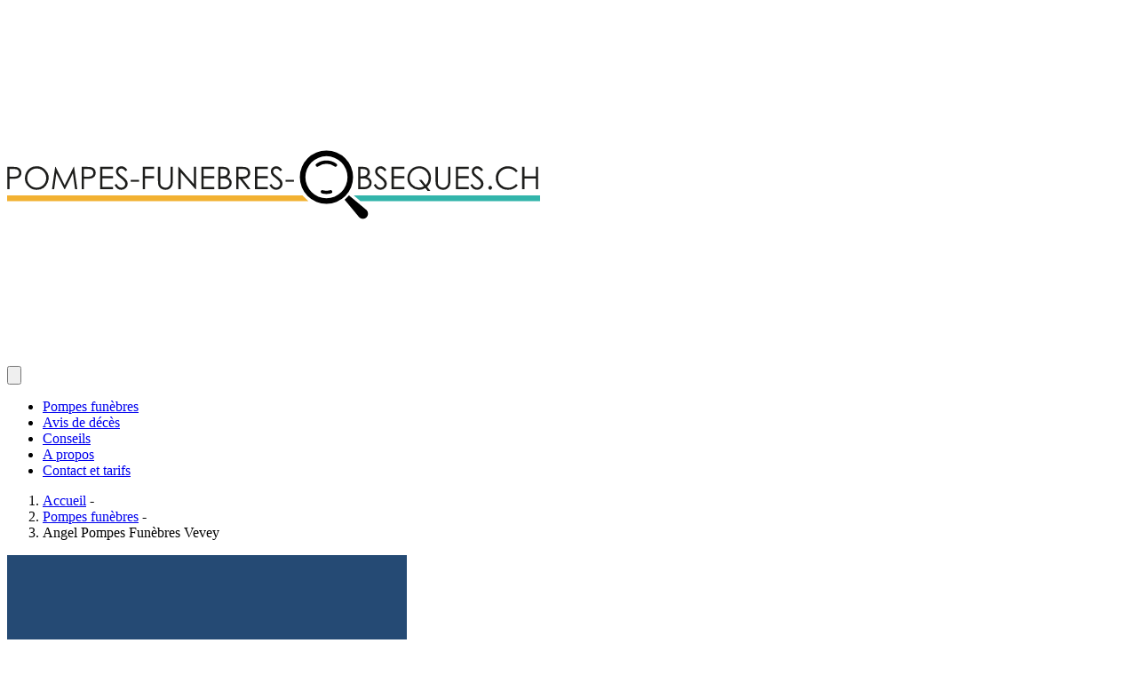

--- FILE ---
content_type: text/html; charset=UTF-8
request_url: https://pompes-funebres-obseques.ch/pompes-funebres/angel-pompes-funebres-vevey
body_size: 6901
content:
<!DOCTYPE html>
<html lang="fr">
    <head>
                    <meta charset="utf-8">
<meta name="viewport" content="width=device-width, initial-scale=1">
<meta http-equiv="X-UA-Compatible" content="IE=edge">
<link rel="canonical" href="https://pompes-funebres-obseques.ch/pompes-funebres/angel-pompes-funebres-vevey">
<title>Angel Pompes Funèbres Vevey - Pompes funèbres obsèques</title>

    <meta name="description" content="Pompes funèbres Angel Pompes Funèbres Vevey dans la région de Vaud. Trouvez une pompes funèbres en Suisse.">
    <meta property="og:description" content="Pompes funèbres Angel Pompes Funèbres Vevey dans la région de Vaud. Trouvez une pompes funèbres en Suisse.">

<meta name="msapplication-TileColor" content="#ffffff">
<meta name="theme-color" content="#ffffff">

<meta name="robots" content="index, follow, max-image-preview:large, max-snippet:-1, max-video-preview:-1">
<!-- Google Tag Manager -->
<script>(function(w,d,s,l,i){w[l]=w[l]||[];w[l].push({'gtm.start':
new Date().getTime(),event:'gtm.js'});var f=d.getElementsByTagName(s)[0],
j=d.createElement(s),dl=l!='dataLayer'?'&l='+l:'';j.async=true;j.src=
'https://www.googletagmanager.com/gtm.js?id='+i+dl;f.parentNode.insertBefore(j,f);
})(window,document,'script','dataLayer','GTM-NGBKTJB');</script>
<!-- End Google Tag Manager -->

<meta property="og:locale" content="fr_FR">
<meta property="og:type" content="website">
<meta property="og:title" content="Angel Pompes Funèbres Vevey - Pompes funèbres obsèques - Pompes funèbres obsèques">

<meta property="og:url" content="https://pompes-funebres-obseques.ch/pompes-funebres/angel-pompes-funebres-vevey">
<meta property="og:site_name" content="Pompes funèbres obsèques">
<meta property="article:modified_time" content="2021-10-08T15:17:57+00:00">
<meta name="twitter:card" content="summary_large_image">

    <link rel="apple-touch-icon" sizes="57x57" href="https://pompes-funebres-obseques.ch/images/touch_icons/apple-icon-57x57.png">
    <link rel="apple-touch-icon" sizes="60x60" href="https://pompes-funebres-obseques.ch/images/touch_icons/apple-icon-60x60.png">
    <link rel="apple-touch-icon" sizes="72x72" href="https://pompes-funebres-obseques.ch/images/touch_icons/apple-icon-72x72.png">
    <link rel="apple-touch-icon" sizes="76x76" href="https://pompes-funebres-obseques.ch/images/touch_icons/apple-icon-76x76.png">
    <link rel="apple-touch-icon" sizes="114x114" href="https://pompes-funebres-obseques.ch/images/touch_icons/apple-icon-114x114.png">
    <link rel="apple-touch-icon" sizes="120x120" href="https://pompes-funebres-obseques.ch/images/touch_icons/apple-icon-120x120.png">
    <link rel="apple-touch-icon" sizes="144x144" href="https://pompes-funebres-obseques.ch/images/touch_icons/apple-icon-144x144.png">
    <link rel="apple-touch-icon" sizes="152x152" href="https://pompes-funebres-obseques.ch/images/touch_icons/apple-icon-152x152.png">
    <link rel="apple-touch-icon" sizes="180x180" href="https://pompes-funebres-obseques.ch/images/touch_icons/apple-icon-180x180.png">
    <link rel="icon" sizes="192x192" href="https://pompes-funebres-obseques.ch/images/touch_icons/android-icon-192x192.png">
    <link rel="icon" sizes="32x32" href="https://pompes-funebres-obseques.ch/images/touch_icons/favicon-32x32.png">
    <link rel="icon" sizes="96x96" href="https://pompes-funebres-obseques.ch/images/touch_icons/favicon-96x96.png">
    <link rel="icon" sizes="16x16" href="https://pompes-funebres-obseques.ch/images/touch_icons/favicon-16x16.png">

<link rel="preload" as="style" href="https://pompes-funebres-obseques.ch/build/assets/app-wUADKFl4.css" /><link rel="modulepreload" href="https://pompes-funebres-obseques.ch/build/assets/app-Bf4POITK.js" /><link rel="stylesheet" href="https://pompes-funebres-obseques.ch/build/assets/app-wUADKFl4.css" /><script type="module" src="https://pompes-funebres-obseques.ch/build/assets/app-Bf4POITK.js"></script>
<!-- Scripts -->
<script type="application/ld+json">
    {
        "@context": "http:\/\/schema.org",
        "@type": "WebSite",
        "name": "Pompes Funèbres Obsèques",
        "url": "https://pompes-funebres-obseques.ch"
    }
</script>


                        <script type="application/ld+json">
            {
                "@context": "http://schema.org",
                "@type": "LocalBusiness",
                "name": "Angel Pompes Funèbres Vevey",
                                "address": {
                    "@type": "PostalAddress",
                    "addressLocality": "Vevey",
                    "postalCode": "1800",
                    "streetAddress": "Avenue de la Gare 19"
                },
                                "image": "https://pompes-funebres-obseques.ch/storage/funerals/image-angel-pompes-funebres.jpg"
            }
        </script>
        </head>
    <body class="font-sans antialiased background-1 font-lato">
        <header class="shadow-md z-40 fixed w-full top-0 left-0 bg-white noprint">
                            <div
    x-data="{ shrinkNav:false, isOpen: false, openAreas: false, openObituary: false}"
    x-init="window.pageYOffset >= 30 ? shrinkNav = true : shrinkNav = false"
    @scroll.window="window.pageYOffset >= 30 ? shrinkNav = true : shrinkNav = false"
    class="container flex flex-row flex-wrap content-center p-1 duration-700 ease-in md:mx-auto tn:p-5 max-w-7xl transition-height"
    :class="{'md:h-28 sm:h-28 h-20': !shrinkNav, 'lg:h-24 md:h-20 sm:h-16 h-12': shrinkNav}">

    <a title="Pompes funèbres en Suisse" href="https://pompes-funebres-obseques.ch" class="md:ml-0">
        <img width="600" height="400" class="w-auto md:h-10 tn:h-9 h-7" src="https://pompes-funebres-obseques.ch/images/header/logo.svg" alt="Pompes funèbres en Suisse">
    </a>

    
    <div class="z-50 ml-auto md:hidden">
        <button
            type="button"
            class="text-gray-500 hover:text-gray-600 focus:outline-none focus:text-gray-600"
            aria-label="toggle menu"
            @click="isOpen = !isOpen">
            <svg aria-hidden="true" xmlns="http://www.w3.org/2000/svg" x-show="!isOpen" class="w-8 h-8" fill="none" viewBox="0 0 24 24" stroke="currentColor">
                <path stroke-linecap="round" stroke-linejoin="round" stroke-width="2" d="M4 6h16M4 12h16M4 18h16" />
            </svg>
            <svg aria-hidden="true" xmlns="http://www.w3.org/2000/svg" x-show="isOpen" class="w-8 h-8 text-white" fill="none" viewBox="0 0 24 24" stroke="currentColor">
                <path stroke-linecap="round" stroke-linejoin="round" stroke-width="2" d="M6 18L18 6M6 6l12 12" />
            </svg>
        </button>
    </div>

    
    <nav :class="isOpen ? 'flex items-center' : 'hidden'" class="absolute top-0 left-0 w-full h-screen bg-black/80 md:ml-auto md:block md:mt-1 md:w-auto md:h-auto md:bg-white md:static">
        <ul class="flex-wrap w-full md:flex md:w-auto">
            <li class="text-center nav-btn box-content md:text-gray-500">
                <div  @mouseover.away="openAreas = false" class="md:relative">
                    <a title="Pompes funèbres" @mouseover="openAreas = true" class="pb-2" href=https://pompes-funebres-obseques.ch/pompes-funebres-regions>Pompes funèbres</a>
                    <button x-show="isOpen" @click="openAreas = !openAreas" class="inline ml-4 text-sm font-semibold align-middle bg-transparent rounded-lg md:w-auto md:ml-0">
                        <svg aria-hidden="true" :class="{'-rotate-450': openAreas, 'rotate-0': !openAreas}" xmlns="http://www.w3.org/2000/svg" class="w-6 h-6 text-white transition-all transform hover:text-color-3" fill="none" viewBox="0 0 24 24" stroke="currentColor">
                            <path stroke-linecap="round" stroke-linejoin="round" stroke-width="2" d="M19 9l-7 7-7-7" />
                        </svg>
                    </button>

                    <ul
                        @mouseover="openAreas = true"
                        x-show="openAreas"
                        style="display: none; min-width:200px;"
                        x-transition:enter="transition ease-out duration-500"
                        x-transition:enter-start="transform transition-transform opacity-0 scale-0"
                        x-transition:enter-end="transform opacity-100 scale-100"
                        class="flex flex-col w-full origin-top-right md:absolute md:right-0 md:top-7 md:background-3 md:opacity-100 md:rounded-b-md md:shadow-lg">
                                                    <li class="text-gray-300 transition-all duration-200 bg-transparent cursor-pointer hover:background-hover md:text-white md:uppercase" >
                                <a title="Vaud" class="block w-full h-full p-2 md:p-5 tn:p-3" href="https://pompes-funebres-obseques.ch/region/vaud">Vaud</a>
                            </li>
                                                    <li class="text-gray-300 transition-all duration-200 bg-transparent cursor-pointer hover:background-hover md:text-white md:uppercase" >
                                <a title="Valais" class="block w-full h-full p-2 md:p-5 tn:p-3" href="https://pompes-funebres-obseques.ch/region/valais">Valais</a>
                            </li>
                                                    <li class="text-gray-300 transition-all duration-200 bg-transparent cursor-pointer hover:background-hover md:text-white md:uppercase" >
                                <a title="Jura" class="block w-full h-full p-2 md:p-5 tn:p-3" href="https://pompes-funebres-obseques.ch/region/jura">Jura</a>
                            </li>
                                                    <li class="text-gray-300 transition-all duration-200 bg-transparent cursor-pointer hover:background-hover md:text-white md:uppercase" >
                                <a title="Fribourg" class="block w-full h-full p-2 md:p-5 tn:p-3" href="https://pompes-funebres-obseques.ch/region/fribourg">Fribourg</a>
                            </li>
                                                    <li class="text-gray-300 transition-all duration-200 bg-transparent cursor-pointer hover:background-hover md:text-white md:uppercase" >
                                <a title="Neuchâtel" class="block w-full h-full p-2 md:p-5 tn:p-3" href="https://pompes-funebres-obseques.ch/region/neuchatel">Neuchâtel</a>
                            </li>
                                                    <li class="text-gray-300 transition-all duration-200 bg-transparent cursor-pointer hover:background-hover md:text-white md:uppercase" >
                                <a title="Genève" class="block w-full h-full p-2 md:p-5 tn:p-3" href="https://pompes-funebres-obseques.ch/region/geneve">Genève</a>
                            </li>
                                            </ul>

                </div>
            </li>
            <li class="text-center nav-btn box-content md:text-gray-500">
                <div  @mouseover.away="openObituary = false" class="md:relative">
                    <a title="Avis de décès" @mouseover="openObituary = true" class="pb-2" href="https://pompes-funebres-obseques.ch/avis-deces">Avis de décès</a>
                    <button x-show="isOpen" @click="openObituary = !openObituary" class="inline ml-4 text-sm font-semibold align-middle bg-transparent rounded-lg md:w-auto md:ml-0">
                        <svg aria-hidden="true" :class="{'-rotate-450': openObituary, 'rotate-0': !openObituary}" xmlns="http://www.w3.org/2000/svg" class="w-6 h-6 text-white transition-all transform hover:text-color-3" fill="none" viewBox="0 0 24 24" stroke="currentColor">
                            <path stroke-linecap="round" stroke-linejoin="round" stroke-width="2" d="M19 9l-7 7-7-7" />
                        </svg>
                    </button>

                    <ul
                        @mouseover="openObituary = true"
                        x-show="openObituary"
                        x-transition:enter="transition ease-out duration-500"
                        x-transition:enter-start="transform transition-transform opacity-0 scale-0"
                        x-transition:enter-end="transform opacity-100 scale-100"
                        style="display: none; min-width:200px;"
                        class="flex flex-col w-full origin-top-right md:absolute md:right-0 md:top-7 md:background-3 md:opacity-100 md:rounded-b-md md:shadow-lg">
                                                    <li class="text-gray-300 cursor-pointer hover:background-hover md:text-white md:uppercase" >
                                <a title="Avis de décès Fribourg" class="block w-full h-full p-2 md:p-5 tn:p-3" href="https://pompes-funebres-obseques.ch/avis-deces-region/fribourg">Avis de décès Fribourg</a>
                            </li>
                                                    <li class="text-gray-300 cursor-pointer hover:background-hover md:text-white md:uppercase" >
                                <a title="Avis de décès Genève" class="block w-full h-full p-2 md:p-5 tn:p-3" href="https://pompes-funebres-obseques.ch/avis-deces-region/geneve">Avis de décès Genève</a>
                            </li>
                                                    <li class="text-gray-300 cursor-pointer hover:background-hover md:text-white md:uppercase" >
                                <a title="Avis de décès Jura" class="block w-full h-full p-2 md:p-5 tn:p-3" href="https://pompes-funebres-obseques.ch/avis-deces-region/jura">Avis de décès Jura</a>
                            </li>
                                                    <li class="text-gray-300 cursor-pointer hover:background-hover md:text-white md:uppercase" >
                                <a title="Avis de décès Neuchâtel" class="block w-full h-full p-2 md:p-5 tn:p-3" href="https://pompes-funebres-obseques.ch/avis-deces-region/neuchatel">Avis de décès Neuchâtel</a>
                            </li>
                                                    <li class="text-gray-300 cursor-pointer hover:background-hover md:text-white md:uppercase" >
                                <a title="Avis de décès Valais" class="block w-full h-full p-2 md:p-5 tn:p-3" href="https://pompes-funebres-obseques.ch/avis-deces-region/valais">Avis de décès Valais</a>
                            </li>
                                                    <li class="text-gray-300 cursor-pointer hover:background-hover md:text-white md:uppercase" >
                                <a title="Avis de décès Vaud" class="block w-full h-full p-2 md:p-5 tn:p-3" href="https://pompes-funebres-obseques.ch/avis-deces-region/vaud">Avis de décès Vaud</a>
                            </li>
                                            </ul>
                </div>
            </li>
            <li class="nav-btn md:text-gray-500">
                <a title="Conseils" class="nav-link" href=https://pompes-funebres-obseques.ch/blog>Conseils</a>
            </li>
            <li  class="nav-btn md:text-gray-500">
                <a title="A propos" class="nav-link" href=https://pompes-funebres-obseques.ch/a-propos>A propos</a>
            </li>
            <li class="nav-btn md:text-gray-500 ">
                <a title="Contact et tarifs" class="nav-link" href=https://pompes-funebres-obseques.ch/contact>Contact et tarifs</a>
            </li>
        </ul>
    </nav>
</div>
                    </header>
        <div>
            
            <main class="min-h-screen">
                <section class="text-gray-600 body-font w-full">
                    <div class="w-full noprint">
                                                                                                </div>
                    <div class="container mx-auto flex flex-row flex-wrap content-center max-w-7xl mb-12">
                            <div class="content-container pagebreak under-nav">
        <div class="flex flex-row flex-wrap gap-x-4 xl:flex-nowrap">
            <div class="flex flex-col flex-1 max-w-4xl">
                <ol class="mb-4 font-lato text-sm flex flex-row flex-wrap">
                        <li><a title="Accueil" class="breadcrumb-item font-bold text-gray-500 hover:text-gray-600" href="https://pompes-funebres-obseques.ch">Accueil</a>&nbsp-&nbsp</li>
                                <li><a title="Pompes funèbres" class="breadcrumb-item font-bold text-gray-500 hover:text-gray-600" href="https://pompes-funebres-obseques.ch/pompes-funebres">Pompes funèbres</a>&nbsp-&nbsp</li>
                                <li class="breadcrumb-item active">Angel Pompes Funèbres Vevey</li>
            </ol>

                <div class="flex flex-row flex-wrap py-5 mb-5">
                    <div class="mx-auto md:mr-4">
                                                    <img class="max-w-xs" alt="Logo Angel Pompes Funèbres Vevey"  srcset="https://pompes-funebres-obseques.ch/storage/149/responsive-images/logo-angel-pompes-funebres___media_library_original_450_450.jpg 450w, https://pompes-funebres-obseques.ch/storage/149/responsive-images/logo-angel-pompes-funebres___media_library_original_376_376.jpg 376w, https://pompes-funebres-obseques.ch/storage/149/responsive-images/logo-angel-pompes-funebres___media_library_original_315_315.jpg 315w, https://pompes-funebres-obseques.ch/storage/149/responsive-images/logo-angel-pompes-funebres___media_library_original_263_263.jpg 263w, [data-uri] 32w" onload="window.requestAnimationFrame(function(){if(!(size=getBoundingClientRect().width))return;onload=null;sizes=Math.ceil(size/window.innerWidth*100)+'vw';});" sizes="1px" src="https://pompes-funebres-obseques.ch/storage/149/logo-angel-pompes-funebres.jpg" width="450" height="450">

                                            </div>
                    <div class="flex flex-col flex-1 gap-y-4">
                        <div class="flex-col text-center md:flex-row md:text-left">
                            <h1 class="block w-full p-2 text-3xl font-bold text-black md:w-auto">Angel Pompes Funèbres Vevey</h1>
                            <a title="Angel Pompes Funèbres Vevey Appeler" class="block pt-2 mx-auto text-lg font-semibold text-gray-600 transition duration-150 ease-in-out cursor-pointer bottom-border-2 md:mx-2 w-max hover:text-color-3" href="tel:021 922 45 07">021 922 45 07</a>
                        </div>
                        <div class="flex flex-row flex-wrap mx-auto text-lg gap-x-4 gap-y-1 md:px-2 md:mx-0 noprint">
                            <a title="Angel Pompes Funèbres Vevey Appeler" href="tel:021 922 45 07" class="button-third">
                                <svg aria-hidden="true" xmlns="http://www.w3.org/2000/svg" class="w-6 h-6 mx-auto" fill="none" viewBox="0 0 24 24" stroke="currentColor">
                                    <path stroke-linecap="round" stroke-linejoin="round" stroke-width="2" d="M16 3h5m0 0v5m0-5l-6 6M5 3a2 2 0 00-2 2v1c0 8.284 6.716 15 15 15h1a2 2 0 002-2v-3.28a1 1 0 00-.684-.948l-4.493-1.498a1 1 0 00-1.21.502l-1.13 2.257a11.042 11.042 0 01-5.516-5.517l2.257-1.128a1 1 0 00.502-1.21L9.228 3.683A1 1 0 008.279 3H5z" />
                                </svg>
                                Téléphone
                            </a>
                                                                                                <a title="Angel Pompes Funèbres Vevey Site Internet" class="button-third" href="http://www.angelpompesfunebres.ch/" target="_blank" rel="noopener nofollow">
                                                                    <svg aria-hidden="true" xmlns="http://www.w3.org/2000/svg" class="w-6 h-6 mx-auto" fill="none" viewBox="0 0 24 24" stroke="currentColor">
                                        <path stroke-linecap="round" stroke-linejoin="round" stroke-width="2" d="M10 6H6a2 2 0 00-2 2v10a2 2 0 002 2h10a2 2 0 002-2v-4M14 4h6m0 0v6m0-6L10 14" />
                                    </svg>
                                    Site Internet
                                </a>
                            
                            <a title="Angel Pompes Funèbres Vevey Imprimer" class="button-third" id="print_button" href="#" onclick="window.print()">
                                <svg aria-hidden="true" xmlns="http://www.w3.org/2000/svg" class="w-6 h-6 mx-auto" fill="none" viewBox="0 0 24 24" stroke="currentColor">
                                    <path stroke-linecap="round" stroke-linejoin="round" stroke-width="2" d="M17 17h2a2 2 0 002-2v-4a2 2 0 00-2-2H5a2 2 0 00-2 2v4a2 2 0 002 2h2m2 4h6a2 2 0 002-2v-4a2 2 0 00-2-2H9a2 2 0 00-2 2v4a2 2 0 002 2zm8-12V5a2 2 0 00-2-2H9a2 2 0 00-2 2v4h10z" />
                                </svg>
                                Imprimer
                            </a>
                        </div>
                    </div>
                </div>
                <div>
                                            <img alt="Pompes funèbres Angel Pompes Funèbres Vevey"  srcset="https://pompes-funebres-obseques.ch/storage/150/responsive-images/image-angel-pompes-funebres___media_library_original_760_220.jpg 760w, https://pompes-funebres-obseques.ch/storage/150/responsive-images/image-angel-pompes-funebres___media_library_original_635_183.jpg 635w, https://pompes-funebres-obseques.ch/storage/150/responsive-images/image-angel-pompes-funebres___media_library_original_532_154.jpg 532w, https://pompes-funebres-obseques.ch/storage/150/responsive-images/image-angel-pompes-funebres___media_library_original_445_128.jpg 445w, https://pompes-funebres-obseques.ch/storage/150/responsive-images/image-angel-pompes-funebres___media_library_original_372_107.jpg 372w, https://pompes-funebres-obseques.ch/storage/150/responsive-images/image-angel-pompes-funebres___media_library_original_311_90.jpg 311w, https://pompes-funebres-obseques.ch/storage/150/responsive-images/image-angel-pompes-funebres___media_library_original_260_75.jpg 260w, [data-uri] 32w" onload="window.requestAnimationFrame(function(){if(!(size=getBoundingClientRect().width))return;onload=null;sizes=Math.ceil(size/window.innerWidth*100)+'vw';});" sizes="1px" src="https://pompes-funebres-obseques.ch/storage/150/image-angel-pompes-funebres.jpg" width="760" height="220">

                                        <div class="my-8">
                        <h2 class="mb-4 text-xl font-bold">Angel Pompes Funèbres Vevey</h2>
                                                                        <p>Avenue de la Gare 19<br />
1800 Vevey</p>
                    </div>
                </div>
            </div>
            <div class="flex flex-col flex-wrap mx-auto pagebreak">
                <div class="mx-auto">
                    <div class="max-w-xs mx-auto xl:ml-auto xl:mr-0">
    <h3 class="w-full pb-2 pr-4 ml-auto text-sm text-right text-gray-500 uppercase noprint">Publicité</h3>
    <div class="p-5 text-gray-600 bg-white border-8 border-gray-100 rounded-lg shadow-md noprint">
        <a rel="noopener" target="_blank" title="Everlife.ch" class="block mb-5 cursor-pointer" href="https://everlife.ch/?utm_source=referal&utm_medium=website&utm_campaign=pompes-funebres-obseques">
            <img width="264" height="264" class="h-auto max-w-full m-0" alt="Logo Everlife" src="https://pompes-funebres-obseques.ch/storage/static/everlife.webp"/>
        </a>
        <h4 class="mb-2 text-sm font-bold">Leader de la prévoyance funéraire en Suisse</h4>
        <p class="mb-4 text-sm"><a title="everlife.ch" href="https://everlife.ch/" class="underline">Everlife.ch</a>  offre une prévoyance funéraire unique pour planifier et financer ses obsèques et la gestion administrative post-décès, garantissant tranquillité et simplicité. À partir de CHF 12.90 / mois.</p>
        <a rel="noopener" target="_blank" title="Everlife.ch" class="block px-4 py-3 text-sm font-bold text-center text-white transition duration-150 ease-in-out cursor-pointer noprint background-2 hover:background-hover2 prounded" href="https://everlife.ch/?utm_source=referal&utm_medium=website&utm_campaign=pompes-funebres-obseques">Découvrir</a>
    </div>
</div>
                </div>

                <div class="mx-auto my-8 md:mx-5 noprint">
                    <a title="Pompes funèbres en Suisse" class="block w-full button-secondary" href=https://pompes-funebres-obseques.ch/pompes-funebres-regions>
                        <svg aria-hidden="true" xmlns="http://www.w3.org/2000/svg" class="inline-block w-6 h-6" fill="none" viewBox="0 0 24 24" stroke="currentColor">
                            <path stroke-linecap="round" stroke-linejoin="round" stroke-width="2" d="M9 5H7a2 2 0 00-2 2v12a2 2 0 002 2h10a2 2 0 002-2V7a2 2 0 00-2-2h-2M9 5a2 2 0 002 2h2a2 2 0 002-2M9 5a2 2 0 012-2h2a2 2 0 012 2m-3 7h3m-3 4h3m-6-4h.01M9 16h.01" />
                        </svg>
                        Toutes les pompes funèbres
                    </a>
                </div>
            </div>
        </div>
    </div>
                    </div>
                </section>
            </main>
        </div>
                            <footer class="background-3 py-16 noprint relative">
    <div class="container flex mx-auto p-5 flex-row flex-wrap max-w-7xl">
        <div class="">
            <a title="Pompes funèbres en Suisse" href="https://pompes-funebres-obseques.ch" class="md:ml-0">
                <img width="600" height="400" class="md:h-10 h-9 w-auto" src="https://pompes-funebres-obseques.ch/images/footer/logo.svg" alt="Pompes funèbres en Suisse">
            </a>
            <small class="text-white">Pompes funèbres obsèques ©2026</small>
        </div>
        <div class="ml-auto md:block hidden">
            <ul class="flex flex-row">
                <li class="footer-btn"><a title="A propos" href="https://pompes-funebres-obseques.ch/a-propos">A propos</a></li>
                <li class="footer-btn"><a title="Accueil" href="https://pompes-funebres-obseques.ch">Accueil</a></li>
                <li class="footer-btn"><a title="Avis de décès" href="https://pompes-funebres-obseques.ch/avis-deces">Avis de décès</a></li>
                <li class="footer-btn"><a title="Conseils" href="https://pompes-funebres-obseques.ch/blog">Conseils</a></li>
                <li class="footer-btn"><a title="Contact" href="https://pompes-funebres-obseques.ch/contact">Contact</a></li>
                <li class="footer-btn"><a title="FAQ" href="https://pompes-funebres-obseques.ch/faq">FAQ</a></li>
                <li class="footer-btn"><a title="Pompes funèbres par région" href="https://pompes-funebres-obseques.ch/pompes-funebres-regions">Pompes funèbres par région</a></li>
            </ul>
        </div>
    </div>
</footer>

<!-- Google Tag Manager (noscript) -->
<noscript><iframe src="https://www.googletagmanager.com/ns.html?id=GTM-NGBKTJB"
height="0" width="0" style="display:none;visibility:hidden"></iframe></noscript>
<!-- End Google Tag Manager (noscript) -->
                        <script defer src="https://static.cloudflareinsights.com/beacon.min.js/vcd15cbe7772f49c399c6a5babf22c1241717689176015" integrity="sha512-ZpsOmlRQV6y907TI0dKBHq9Md29nnaEIPlkf84rnaERnq6zvWvPUqr2ft8M1aS28oN72PdrCzSjY4U6VaAw1EQ==" data-cf-beacon='{"version":"2024.11.0","token":"3ec1586b5f88425193cfea57e4aa509b","r":1,"server_timing":{"name":{"cfCacheStatus":true,"cfEdge":true,"cfExtPri":true,"cfL4":true,"cfOrigin":true,"cfSpeedBrain":true},"location_startswith":null}}' crossorigin="anonymous"></script>
</body>
</html>


--- FILE ---
content_type: text/css
request_url: https://pompes-funebres-obseques.ch/build/assets/app-wUADKFl4.css
body_size: 12799
content:
/*! tailwindcss v4.1.10 | MIT License | https://tailwindcss.com */@layer properties{@supports (((-webkit-hyphens:none)) and (not (margin-trim:inline))) or ((-moz-orient:inline) and (not (color:rgb(from red r g b)))){*,:before,:after,::backdrop{--tw-scale-x:1;--tw-scale-y:1;--tw-scale-z:1;--tw-rotate-x:initial;--tw-rotate-y:initial;--tw-rotate-z:initial;--tw-skew-x:initial;--tw-skew-y:initial;--tw-space-y-reverse:0;--tw-space-x-reverse:0;--tw-divide-x-reverse:0;--tw-border-style:solid;--tw-divide-y-reverse:0;--tw-leading:initial;--tw-font-weight:initial;--tw-tracking:initial;--tw-ordinal:initial;--tw-slashed-zero:initial;--tw-numeric-figure:initial;--tw-numeric-spacing:initial;--tw-numeric-fraction:initial;--tw-shadow:0 0 #0000;--tw-shadow-color:initial;--tw-shadow-alpha:100%;--tw-inset-shadow:0 0 #0000;--tw-inset-shadow-color:initial;--tw-inset-shadow-alpha:100%;--tw-ring-color:initial;--tw-ring-shadow:0 0 #0000;--tw-inset-ring-color:initial;--tw-inset-ring-shadow:0 0 #0000;--tw-ring-inset:initial;--tw-ring-offset-width:0px;--tw-ring-offset-color:#fff;--tw-ring-offset-shadow:0 0 #0000;--tw-outline-style:solid;--tw-blur:initial;--tw-brightness:initial;--tw-contrast:initial;--tw-grayscale:initial;--tw-hue-rotate:initial;--tw-invert:initial;--tw-opacity:initial;--tw-saturate:initial;--tw-sepia:initial;--tw-drop-shadow:initial;--tw-drop-shadow-color:initial;--tw-drop-shadow-alpha:100%;--tw-drop-shadow-size:initial;--tw-backdrop-blur:initial;--tw-backdrop-brightness:initial;--tw-backdrop-contrast:initial;--tw-backdrop-grayscale:initial;--tw-backdrop-hue-rotate:initial;--tw-backdrop-invert:initial;--tw-backdrop-opacity:initial;--tw-backdrop-saturate:initial;--tw-backdrop-sepia:initial;--tw-duration:initial;--tw-ease:initial}}}@layer theme{:root,:host{--font-sans:ui-sans-serif,system-ui,sans-serif,"Apple Color Emoji","Segoe UI Emoji","Segoe UI Symbol","Noto Color Emoji";--font-mono:ui-monospace,SFMono-Regular,Menlo,Monaco,Consolas,"Liberation Mono","Courier New",monospace;--color-red-50:oklch(97.1% .013 17.38);--color-red-100:oklch(93.6% .032 17.717);--color-red-200:oklch(88.5% .062 18.334);--color-red-400:oklch(70.4% .191 22.216);--color-red-500:oklch(63.7% .237 25.331);--color-red-600:oklch(57.7% .245 27.325);--color-red-700:oklch(50.5% .213 27.518);--color-red-800:oklch(44.4% .177 26.899);--color-red-900:oklch(39.6% .141 25.723);--color-red-950:oklch(25.8% .092 26.042);--color-yellow-50:oklch(98.7% .026 102.212);--color-yellow-100:oklch(97.3% .071 103.193);--color-yellow-300:oklch(90.5% .182 98.111);--color-yellow-400:oklch(85.2% .199 91.936);--color-yellow-500:oklch(79.5% .184 86.047);--color-yellow-600:oklch(68.1% .162 75.834);--color-yellow-700:oklch(55.4% .135 66.442);--color-yellow-800:oklch(47.6% .114 61.907);--color-yellow-900:oklch(42.1% .095 57.708);--color-green-50:oklch(98.2% .018 155.826);--color-green-100:oklch(96.2% .044 156.743);--color-green-300:oklch(87.1% .15 154.449);--color-green-400:oklch(79.2% .209 151.711);--color-green-500:oklch(72.3% .219 149.579);--color-green-600:oklch(62.7% .194 149.214);--color-green-700:oklch(52.7% .154 150.069);--color-green-800:oklch(44.8% .119 151.328);--color-green-900:oklch(39.3% .095 152.535);--color-blue-100:oklch(93.2% .032 255.585);--color-blue-400:oklch(70.7% .165 254.624);--color-blue-600:oklch(54.6% .245 262.881);--color-blue-700:oklch(48.8% .243 264.376);--color-blue-800:oklch(42.4% .199 265.638);--color-blue-900:oklch(37.9% .146 265.522);--color-gray-50:oklch(98.5% .002 247.839);--color-gray-100:oklch(96.7% .003 264.542);--color-gray-200:oklch(92.8% .006 264.531);--color-gray-300:oklch(87.2% .01 258.338);--color-gray-400:oklch(70.7% .022 261.325);--color-gray-500:oklch(55.1% .027 264.364);--color-gray-600:oklch(44.6% .03 256.802);--color-gray-700:oklch(37.3% .034 259.733);--color-gray-800:oklch(27.8% .033 256.848);--color-gray-900:oklch(21% .034 264.665);--color-gray-950:oklch(13% .028 261.692);--color-black:#000;--color-white:#fff;--spacing:.25rem;--container-xs:20rem;--container-sm:24rem;--container-md:28rem;--container-lg:32rem;--container-xl:36rem;--container-2xl:42rem;--container-3xl:48rem;--container-4xl:56rem;--container-5xl:64rem;--container-6xl:72rem;--container-7xl:80rem;--text-xs:.75rem;--text-xs--line-height:calc(1/.75);--text-sm:.875rem;--text-sm--line-height:calc(1.25/.875);--text-base:1rem;--text-base--line-height: 1.5 ;--text-lg:1.125rem;--text-lg--line-height:calc(1.75/1.125);--text-xl:1.25rem;--text-xl--line-height:calc(1.75/1.25);--text-2xl:1.5rem;--text-2xl--line-height:calc(2/1.5);--text-3xl:1.875rem;--text-3xl--line-height: 1.2 ;--text-4xl:2.25rem;--text-4xl--line-height:calc(2.5/2.25);--text-9xl:8rem;--text-9xl--line-height:1;--font-weight-extralight:200;--font-weight-light:300;--font-weight-normal:400;--font-weight-medium:500;--font-weight-semibold:600;--font-weight-bold:700;--font-weight-black:900;--tracking-normal:0em;--tracking-wide:.025em;--tracking-widest:.1em;--leading-tight:1.25;--leading-normal:1.5;--radius-sm:.25rem;--radius-md:.375rem;--radius-lg:.5rem;--radius-xl:.75rem;--ease-in:cubic-bezier(.4,0,1,1);--ease-out:cubic-bezier(0,0,.2,1);--ease-in-out:cubic-bezier(.4,0,.2,1);--default-transition-duration:.15s;--default-transition-timing-function:cubic-bezier(.4,0,.2,1);--default-font-family:var(--font-sans);--default-mono-font-family:var(--font-mono)}}@layer base{*,:after,:before,::backdrop{box-sizing:border-box;border:0 solid;margin:0;padding:0}::file-selector-button{box-sizing:border-box;border:0 solid;margin:0;padding:0}html,:host{-webkit-text-size-adjust:100%;-moz-tab-size:4;tab-size:4;line-height:1.5;font-family:var(--default-font-family,ui-sans-serif,system-ui,sans-serif,"Apple Color Emoji","Segoe UI Emoji","Segoe UI Symbol","Noto Color Emoji");font-feature-settings:var(--default-font-feature-settings,normal);font-variation-settings:var(--default-font-variation-settings,normal);-webkit-tap-highlight-color:transparent}hr{height:0;color:inherit;border-top-width:1px}abbr:where([title]){-webkit-text-decoration:underline dotted;text-decoration:underline dotted}h1,h2,h3,h4,h5,h6{font-size:inherit;font-weight:inherit}a{color:inherit;-webkit-text-decoration:inherit;text-decoration:inherit}b,strong{font-weight:bolder}code,kbd,samp,pre{font-family:var(--default-mono-font-family,ui-monospace,SFMono-Regular,Menlo,Monaco,Consolas,"Liberation Mono","Courier New",monospace);font-feature-settings:var(--default-mono-font-feature-settings,normal);font-variation-settings:var(--default-mono-font-variation-settings,normal);font-size:1em}small{font-size:80%}sub,sup{vertical-align:baseline;font-size:75%;line-height:0;position:relative}sub{bottom:-.25em}sup{top:-.5em}table{text-indent:0;border-color:inherit;border-collapse:collapse}:-moz-focusring{outline:auto}progress{vertical-align:baseline}summary{display:list-item}ol,ul,menu{list-style:none}img,svg,video,canvas,audio,iframe,embed,object{vertical-align:middle;display:block}img,video{max-width:100%;height:auto}button,input,select,optgroup,textarea{font:inherit;font-feature-settings:inherit;font-variation-settings:inherit;letter-spacing:inherit;color:inherit;opacity:1;background-color:#0000;border-radius:0}::file-selector-button{font:inherit;font-feature-settings:inherit;font-variation-settings:inherit;letter-spacing:inherit;color:inherit;opacity:1;background-color:#0000;border-radius:0}:where(select:is([multiple],[size])) optgroup{font-weight:bolder}:where(select:is([multiple],[size])) optgroup option{padding-inline-start:20px}::file-selector-button{margin-inline-end:4px}::placeholder{opacity:1}@supports (not ((-webkit-appearance:-apple-pay-button))) or (contain-intrinsic-size:1px){::placeholder{color:currentColor}@supports (color:color-mix(in lab,red,red)){::placeholder{color:color-mix(in oklab,currentcolor 50%,transparent)}}}textarea{resize:vertical}::-webkit-search-decoration{-webkit-appearance:none}::-webkit-date-and-time-value{min-height:1lh;text-align:inherit}::-webkit-datetime-edit{display:inline-flex}::-webkit-datetime-edit-fields-wrapper{padding:0}::-webkit-datetime-edit{padding-block:0}::-webkit-datetime-edit-year-field{padding-block:0}::-webkit-datetime-edit-month-field{padding-block:0}::-webkit-datetime-edit-day-field{padding-block:0}::-webkit-datetime-edit-hour-field{padding-block:0}::-webkit-datetime-edit-minute-field{padding-block:0}::-webkit-datetime-edit-second-field{padding-block:0}::-webkit-datetime-edit-millisecond-field{padding-block:0}::-webkit-datetime-edit-meridiem-field{padding-block:0}:-moz-ui-invalid{box-shadow:none}button,input:where([type=button],[type=reset],[type=submit]){-webkit-appearance:button;-moz-appearance:button;appearance:button}::file-selector-button{-webkit-appearance:button;-moz-appearance:button;appearance:button}::-webkit-inner-spin-button{height:auto}::-webkit-outer-spin-button{height:auto}[hidden]:where(:not([hidden=until-found])){display:none!important}button:not(:disabled),[role=button]:not(:disabled){cursor:pointer}}@layer components{.hero-background{background:#333 url(/storage/static/annuaire-pompe-funebres.webp) 50%/cover no-repeat}.overlay{background:#0006}.icon-circle{border-style:var(--tw-border-style);border-width:2px;border-color:#01a3ab;border-radius:3.40282e38px}.under-nav{padding-top:calc(var(--spacing)*24)!important}@media (min-width:40rem){.under-nav{padding-top:calc(var(--spacing)*32)!important}}@media (min-width:48rem){.under-nav{padding-top:calc(var(--spacing)*40)!important}}.title-1{font-size:var(--text-3xl);line-height:var(--tw-leading,var(--text-3xl--line-height));--tw-font-weight:var(--font-weight-bold);font-weight:var(--font-weight-bold)}@media (min-width:48rem){.title-1{font-size:var(--text-4xl);line-height:var(--tw-leading,var(--text-4xl--line-height))}}.title-2{font-size:var(--text-xl);line-height:var(--tw-leading,var(--text-xl--line-height));--tw-font-weight:var(--font-weight-semibold);font-weight:var(--font-weight-semibold)}@media (min-width:48rem){.title-2{font-size:var(--text-2xl);line-height:var(--tw-leading,var(--text-2xl--line-height))}}.title-3{font-size:var(--text-lg);line-height:var(--tw-leading,var(--text-lg--line-height));--tw-font-weight:var(--font-weight-extralight);font-weight:var(--font-weight-extralight)}@media (min-width:48rem){.title-3{font-size:var(--text-xl);line-height:var(--tw-leading,var(--text-xl--line-height))}}.title-4{font-size:var(--text-lg);line-height:var(--tw-leading,var(--text-lg--line-height));--tw-font-weight:var(--font-weight-semibold);font-weight:var(--font-weight-semibold)}@media (min-width:48rem){.title-4{font-size:var(--text-xl);line-height:var(--tw-leading,var(--text-xl--line-height))}}.hero-description{font-family:Lato,sans-serif;font-size:var(--text-xl);line-height:var(--tw-leading,var(--text-xl--line-height));--tw-font-weight:var(--font-weight-light);font-weight:var(--font-weight-light)}.nav-btn{margin-bottom:calc(var(--spacing)*6);padding-block:calc(var(--spacing)*1.5);text-align:center;font-size:var(--text-xl);line-height:var(--tw-leading,var(--text-xl--line-height));--tw-font-weight:var(--font-weight-bold);font-weight:var(--font-weight-bold);color:var(--color-white);text-decoration-line:none}@media (min-width:48rem){.nav-btn{margin-inline:calc(var(--spacing)*2);margin-bottom:calc(var(--spacing)*2);width:auto;padding-block:calc(var(--spacing)*0);font-size:var(--text-base);line-height:var(--tw-leading,var(--text-base--line-height));--tw-font-weight:var(--font-weight-normal);font-weight:var(--font-weight-normal);color:var(--color-gray-500);text-transform:uppercase}@media (hover:hover){.nav-btn:hover{border-bottom-style:var(--tw-border-style);border-color:#f2b134;border-bottom-width:2px}}}.nav-link{padding-block:calc(var(--spacing)*1.5)}.footer-btn{padding-inline:calc(var(--spacing)*5);--tw-font-weight:var(--font-weight-light);font-weight:var(--font-weight-light);color:var(--color-white)}.button-primary{box-sizing:border-box;border-style:var(--tw-border-style);padding-inline:calc(var(--spacing)*4);padding-block:calc(var(--spacing)*3);font-family:Lato,sans-serif;font-size:var(--text-lg);line-height:var(--tw-leading,var(--text-lg--line-height));--tw-font-weight:var(--font-weight-semibold);font-weight:var(--font-weight-semibold);color:var(--color-white);transition-property:color,background-color,border-color,outline-color,text-decoration-color,fill,stroke,--tw-gradient-from,--tw-gradient-via,--tw-gradient-to,opacity,box-shadow,transform,translate,scale,rotate,filter,-webkit-backdrop-filter,backdrop-filter,display,visibility,content-visibility,overlay,pointer-events;transition-timing-function:var(--tw-ease,var(--default-transition-timing-function));transition-duration:var(--tw-duration,var(--default-transition-duration));--tw-duration:.15s;--tw-ease:var(--ease-in-out);transition-duration:.15s;transition-timing-function:var(--ease-in-out);background-color:#01a3ab;border-width:0;border-radius:.25rem}@media (hover:hover){.button-primary:hover{background-color:#00e0cd}}.button-secondary{padding-inline:calc(var(--spacing)*4);padding-block:calc(var(--spacing)*3);--tw-font-weight:var(--font-weight-bold);font-family:Lato,sans-serif;font-weight:var(--font-weight-bold);color:var(--color-white);transition-property:color,background-color,border-color,outline-color,text-decoration-color,fill,stroke,--tw-gradient-from,--tw-gradient-via,--tw-gradient-to,opacity,box-shadow,transform,translate,scale,rotate,filter,-webkit-backdrop-filter,backdrop-filter,display,visibility,content-visibility,overlay,pointer-events;transition-timing-function:var(--tw-ease,var(--default-transition-timing-function));transition-duration:var(--tw-duration,var(--default-transition-duration));--tw-duration:.15s;--tw-ease:var(--ease-in-out);transition-duration:.15s;transition-timing-function:var(--ease-in-out);background-color:#01a3ab;border-radius:.25rem}@media (hover:hover){.button-secondary:hover{background-color:#00e0cd}}.button-third{margin-inline:auto;margin-block:calc(var(--spacing)*2);cursor:pointer;border-bottom-style:var(--tw-border-style);text-align:center;font-family:Lato,sans-serif;font-size:var(--text-base);line-height:var(--tw-leading,var(--text-base--line-height));color:var(--color-gray-600);transition-property:color,background-color,border-color,outline-color,text-decoration-color,fill,stroke,--tw-gradient-from,--tw-gradient-via,--tw-gradient-to,opacity,box-shadow,transform,translate,scale,rotate,filter,-webkit-backdrop-filter,backdrop-filter,display,visibility,content-visibility,overlay,pointer-events;transition-timing-function:var(--tw-ease,var(--default-transition-timing-function));transition-duration:var(--tw-duration,var(--default-transition-duration));--tw-duration:.15s;--tw-ease:var(--ease-in-out);transition-duration:.15s;transition-timing-function:var(--ease-in-out);border-color:#f2b134;border-bottom-width:2px;display:block}@media (hover:hover){.button-third:hover{border-bottom-style:var(--tw-border-style);color:#01a3ab;border-color:#01a3ab;border-bottom-width:2px}}@media (min-width:80rem){.button-third{margin-inline:calc(var(--spacing)*0);margin-block:calc(var(--spacing)*0)}}.content-container{width:100%;padding-inline:calc(var(--spacing)*5);flex-flow:wrap;display:flex}.text-link{--tw-font-weight:var(--font-weight-bold);font-weight:var(--font-weight-bold);color:#01a3ab;transition-property:color,background-color,border-color,outline-color,text-decoration-color,fill,stroke,--tw-gradient-from,--tw-gradient-via,--tw-gradient-to,opacity,box-shadow,transform,translate,scale,rotate,filter,-webkit-backdrop-filter,backdrop-filter,display,visibility,content-visibility,overlay,pointer-events;transition-timing-function:var(--tw-ease,var(--default-transition-timing-function));transition-duration:var(--tw-duration,var(--default-transition-duration));--tw-duration:.15s;--tw-ease:var(--ease-in-out);transition-duration:.15s;transition-timing-function:var(--ease-in-out)}@media (hover:hover){.text-link:hover{color:#00e0cd}}.alert{margin-block:calc(var(--spacing)*2);padding:calc(var(--spacing)*2);font-size:var(--text-sm);line-height:var(--tw-leading,var(--text-sm--line-height));--tw-font-weight:var(--font-weight-light);font-weight:var(--font-weight-light);color:var(--color-black);border-radius:.25rem}.alert-danger{background-color:var(--color-red-200)}.tinymce-content{--tw-font-weight:var(--font-weight-light);font-family:Lato,sans-serif;font-weight:var(--font-weight-light)}.tinymce-content h1{font-size:var(--text-3xl);line-height:var(--tw-leading,var(--text-3xl--line-height));--tw-font-weight:var(--font-weight-bold);font-weight:var(--font-weight-bold)}.tinymce-content h2{font-size:var(--text-2xl);line-height:var(--tw-leading,var(--text-2xl--line-height));--tw-font-weight:var(--font-weight-bold);font-weight:var(--font-weight-bold)}.tinymce-content h3{font-size:var(--text-xl);line-height:var(--tw-leading,var(--text-xl--line-height));--tw-font-weight:var(--font-weight-bold);font-weight:var(--font-weight-bold)}.tinymce-content h4{font-size:var(--text-lg);line-height:var(--tw-leading,var(--text-lg--line-height));--tw-font-weight:var(--font-weight-bold);font-weight:var(--font-weight-bold)}.tinymce-content h5{font-size:var(--text-base);line-height:var(--tw-leading,var(--text-base--line-height));--tw-font-weight:var(--font-weight-bold);font-weight:var(--font-weight-bold)}.tinymce-content ul{list-style-type:disc;list-style-position:inside}.tinymce-content ol{list-style-type:decimal;list-style-position:inside}.tinymce-content a{color:#01a3ab;text-decoration-line:underline}}@layer utilities{.\@container\/modal{container:modal/inline-size}.\@container\/peekable{container:peekable/inline-size}.pointer-events-none{pointer-events:none}.collapse{visibility:collapse}.invisible{visibility:hidden}.visible{visibility:visible}.visible\!{visibility:visible!important}.sr-only{clip:rect(0,0,0,0);white-space:nowrap;border-width:0;width:1px;height:1px;margin:-1px;padding:0;position:absolute;overflow:hidden}.absolute{position:absolute}.fixed{position:fixed}.relative{position:relative}.static{position:static}.sticky{position:sticky}.-inset-1{inset:calc(var(--spacing)*-1)}.inset-0{inset:calc(var(--spacing)*0)}.inset-y-0{inset-block:calc(var(--spacing)*0)}.top-0{top:calc(var(--spacing)*0)}.top-\[-5px\]{top:-5px}.top-\[-10px\]{top:-10px}.top-\[4px\]{top:4px}.top-\[9px\]{top:9px}.top-\[11px\]{top:11px}.top-\[13px\]{top:13px}.top-\[15px\]{top:15px}.top-\[20px\]{top:20px}.-right-\[50px\]{right:-50px}.right-0{right:calc(var(--spacing)*0)}.right-\[-9px\]{right:-9px}.right-\[3px\]{right:3px}.right-\[4px\]{right:4px}.right-\[11px\]{right:11px}.right-\[16px\]{right:16px}.bottom-0{bottom:calc(var(--spacing)*0)}.left-0{left:calc(var(--spacing)*0)}.left-\[15px\]{left:15px}.isolate{isolation:isolate}.z-0{z-index:0}.z-10{z-index:10}.z-20{z-index:20}.z-30{z-index:30}.z-40{z-index:40}.z-50{z-index:50}.z-\[35\]{z-index:35}.z-\[40\]{z-index:40}.z-\[50\]{z-index:50}.z-\[55\]{z-index:55}.z-\[60\]{z-index:60}.z-\[69\]{z-index:69}.z-\[70\]{z-index:70}.col-6{grid-column:6}.col-span-6{grid-column:span 6/span 6}.col-span-full{grid-column:1/-1}.container{width:100%}@media (min-width:22rem){.container{max-width:22rem}}@media (min-width:40rem){.container{max-width:40rem}}@media (min-width:48rem){.container{max-width:48rem}}@media (min-width:64rem){.container{max-width:64rem}}@media (min-width:80rem){.container{max-width:80rem}}@media (min-width:96rem){.container{max-width:96rem}}.m-0{margin:calc(var(--spacing)*0)}.m-2{margin:calc(var(--spacing)*2)}.-mx-2{margin-inline:calc(var(--spacing)*-2)}.-mx-3{margin-inline:calc(var(--spacing)*-3)}.-mx-4{margin-inline:calc(var(--spacing)*-4)}.-mx-6{margin-inline:calc(var(--spacing)*-6)}.mx-0{margin-inline:calc(var(--spacing)*0)}.mx-2{margin-inline:calc(var(--spacing)*2)}.mx-4{margin-inline:calc(var(--spacing)*4)}.mx-auto{margin-inline:auto}.my-1{margin-block:calc(var(--spacing)*1)}.my-2{margin-block:calc(var(--spacing)*2)}.my-3{margin-block:calc(var(--spacing)*3)}.my-4{margin-block:calc(var(--spacing)*4)}.my-8{margin-block:calc(var(--spacing)*8)}.me-3{margin-inline-end:calc(var(--spacing)*3)}.-mt-2{margin-top:calc(var(--spacing)*-2)}.mt-1{margin-top:calc(var(--spacing)*1)}.mt-2{margin-top:calc(var(--spacing)*2)}.mt-2\.5{margin-top:calc(var(--spacing)*2.5)}.mt-3{margin-top:calc(var(--spacing)*3)}.mt-4{margin-top:calc(var(--spacing)*4)}.mt-5{margin-top:calc(var(--spacing)*5)}.mt-6{margin-top:calc(var(--spacing)*6)}.mt-8{margin-top:calc(var(--spacing)*8)}.mt-10{margin-top:calc(var(--spacing)*10)}.mt-12{margin-top:calc(var(--spacing)*12)}.mt-auto{margin-top:auto}.-mr-1{margin-right:calc(var(--spacing)*-1)}.-mr-2{margin-right:calc(var(--spacing)*-2)}.-mr-12{margin-right:calc(var(--spacing)*-12)}.-mr-px{margin-right:-1px}.mr-0{margin-right:calc(var(--spacing)*0)}.mr-1{margin-right:calc(var(--spacing)*1)}.mr-2{margin-right:calc(var(--spacing)*2)}.mr-3{margin-right:calc(var(--spacing)*3)}.mr-4{margin-right:calc(var(--spacing)*4)}.mr-6{margin-right:calc(var(--spacing)*6)}.mr-11{margin-right:calc(var(--spacing)*11)}.mr-auto{margin-right:auto}.-mb-2{margin-bottom:calc(var(--spacing)*-2)}.mb-0{margin-bottom:calc(var(--spacing)*0)}.mb-1{margin-bottom:calc(var(--spacing)*1)}.mb-2{margin-bottom:calc(var(--spacing)*2)}.mb-3{margin-bottom:calc(var(--spacing)*3)}.mb-3\.5{margin-bottom:calc(var(--spacing)*3.5)}.mb-4{margin-bottom:calc(var(--spacing)*4)}.mb-5{margin-bottom:calc(var(--spacing)*5)}.mb-6{margin-bottom:calc(var(--spacing)*6)}.mb-7{margin-bottom:calc(var(--spacing)*7)}.mb-8{margin-bottom:calc(var(--spacing)*8)}.mb-10{margin-bottom:calc(var(--spacing)*10)}.mb-12{margin-bottom:calc(var(--spacing)*12)}.-ml-1{margin-left:calc(var(--spacing)*-1)}.-ml-px{margin-left:-1px}.ml-0{margin-left:calc(var(--spacing)*0)}.ml-1{margin-left:calc(var(--spacing)*1)}.ml-2{margin-left:calc(var(--spacing)*2)}.ml-3{margin-left:calc(var(--spacing)*3)}.ml-4{margin-left:calc(var(--spacing)*4)}.ml-10{margin-left:calc(var(--spacing)*10)}.ml-12{margin-left:calc(var(--spacing)*12)}.ml-auto{margin-left:auto}.box-border{box-sizing:border-box}.box-content{box-sizing:content-box}.block{display:block}.contents{display:contents}.flex{display:flex}.grid{display:grid}.hidden{display:none}.inline{display:inline}.inline-block{display:inline-block}.inline-flex{display:inline-flex}.inline-grid{display:inline-grid}.inline-table{display:inline-table}.list-item{display:list-item}.table{display:table}.table-caption{display:table-caption}.table-cell{display:table-cell}.table-column{display:table-column}.table-column-group{display:table-column-group}.table-footer-group{display:table-footer-group}.table-header-group{display:table-header-group}.table-row{display:table-row}.table-row-group{display:table-row-group}.aspect-auto{aspect-ratio:auto}.aspect-square{aspect-ratio:1}.\!h-3{height:calc(var(--spacing)*3)!important}.\!h-7{height:calc(var(--spacing)*7)!important}.\!h-\[50px\]{height:50px!important}.h-2{height:calc(var(--spacing)*2)}.h-3{height:calc(var(--spacing)*3)}.h-3\.5{height:calc(var(--spacing)*3.5)}.h-4{height:calc(var(--spacing)*4)}.h-5{height:calc(var(--spacing)*5)}.h-6{height:calc(var(--spacing)*6)}.h-7{height:calc(var(--spacing)*7)}.h-8{height:calc(var(--spacing)*8)}.h-9{height:calc(var(--spacing)*9)}.h-10{height:calc(var(--spacing)*10)}.h-11{height:calc(var(--spacing)*11)}.h-12{height:calc(var(--spacing)*12)}.h-14{height:calc(var(--spacing)*14)}.h-20{height:calc(var(--spacing)*20)}.h-40{height:calc(var(--spacing)*40)}.h-\[5px\]{height:5px}.h-\[20px\]{height:20px}.h-\[90px\]{height:90px}.h-auto{height:auto}.h-full{height:100%}.h-screen{height:100vh}.max-h-96{max-height:calc(var(--spacing)*96)}.max-h-\[90px\]{max-height:90px}.max-h-\[calc\(100vh-5em\)\]{max-height:calc(100vh - 5em)}.min-h-3{min-height:calc(var(--spacing)*3)}.min-h-5{min-height:calc(var(--spacing)*5)}.min-h-6{min-height:calc(var(--spacing)*6)}.min-h-8{min-height:calc(var(--spacing)*8)}.min-h-40{min-height:calc(var(--spacing)*40)}.min-h-\[10rem\]{min-height:10rem}.min-h-\[90px\]{min-height:90px}.min-h-screen{min-height:100vh}.\!w-3{width:calc(var(--spacing)*3)!important}.\!w-7{width:calc(var(--spacing)*7)!important}.\!w-\[50px\]{width:50px!important}.w-1\/2{width:50%}.w-1\/5{width:20%}.w-2{width:calc(var(--spacing)*2)}.w-3{width:calc(var(--spacing)*3)}.w-3\.5{width:calc(var(--spacing)*3.5)}.w-4{width:calc(var(--spacing)*4)}.w-5{width:calc(var(--spacing)*5)}.w-6{width:calc(var(--spacing)*6)}.w-7{width:calc(var(--spacing)*7)}.w-8{width:calc(var(--spacing)*8)}.w-9{width:calc(var(--spacing)*9)}.w-10{width:calc(var(--spacing)*10)}.w-11{width:calc(var(--spacing)*11)}.w-12{width:calc(var(--spacing)*12)}.w-14{width:calc(var(--spacing)*14)}.w-20{width:calc(var(--spacing)*20)}.w-36{width:calc(var(--spacing)*36)}.w-44{width:calc(var(--spacing)*44)}.w-48{width:calc(var(--spacing)*48)}.w-56{width:calc(var(--spacing)*56)}.w-60{width:calc(var(--spacing)*60)}.w-\[1\%\]{width:1%}.w-\[5px\]{width:5px}.w-\[6rem\]{width:6rem}.w-\[20rem\]{width:20rem}.w-\[21px\]{width:21px}.w-\[25rem\]{width:25rem}.w-\[90px\]{width:90px}.w-auto{width:auto}.w-full{width:100%}.w-max{width:max-content}.w-px{width:1px}.\!max-w-full{max-width:100%!important}.max-w-2xl{max-width:var(--container-2xl)}.max-w-3xl{max-width:var(--container-3xl)}.max-w-4xl{max-width:var(--container-4xl)}.max-w-5xl{max-width:var(--container-5xl)}.max-w-6xl{max-width:var(--container-6xl)}.max-w-7xl{max-width:var(--container-7xl)}.max-w-100{max-width:calc(var(--spacing)*100)}.max-w-\[6rem\]{max-width:6rem}.max-w-\[25rem\]{max-width:25rem}.max-w-full{max-width:100%}.max-w-lg{max-width:var(--container-lg)}.max-w-md{max-width:var(--container-md)}.max-w-none{max-width:none}.max-w-sm{max-width:var(--container-sm)}.max-w-xl{max-width:var(--container-xl)}.max-w-xs{max-width:var(--container-xs)}.min-w-9{min-width:calc(var(--spacing)*9)}.min-w-\[24rem\]{min-width:24rem}.min-w-\[26px\]{min-width:26px}.flex-1{flex:1}.flex-auto{flex:auto}.flex-none{flex:none}.flex-shrink{flex-shrink:1}.flex-shrink-0{flex-shrink:0}.shrink{flex-shrink:1}.shrink-0{flex-shrink:0}.flex-grow,.flex-grow-1{flex-grow:1}.table-fixed{table-layout:fixed}.border-collapse{border-collapse:collapse}.origin-top-right{transform-origin:100% 0}.scale-0{--tw-scale-x:0%;--tw-scale-y:0%;--tw-scale-z:0%;scale:var(--tw-scale-x)var(--tw-scale-y)}.scale-100{--tw-scale-x:100%;--tw-scale-y:100%;--tw-scale-z:100%;scale:var(--tw-scale-x)var(--tw-scale-y)}.-rotate-450{rotate:-450deg}.rotate-0{rotate:none}.transform{transform:var(--tw-rotate-x,)var(--tw-rotate-y,)var(--tw-rotate-z,)var(--tw-skew-x,)var(--tw-skew-y,)}.\!cursor-default{cursor:default!important}.cursor-default{cursor:default}.cursor-not-allowed{cursor:not-allowed}.cursor-pointer{cursor:pointer}.cursor-text{cursor:text}.resize{resize:both}.resize-none{resize:none}.list-inside{list-style-position:inside}.list-disc{list-style-type:disc}.appearance-none{-webkit-appearance:none;-moz-appearance:none;appearance:none}.grid-cols-4{grid-template-columns:repeat(4,minmax(0,1fr))}.grid-cols-6{grid-template-columns:repeat(6,minmax(0,1fr))}.flex-col{flex-direction:column}.flex-row{flex-direction:row}.flex-wrap{flex-wrap:wrap}.content-center{align-content:center}.items-center{align-items:center}.items-start{align-items:flex-start}.items-stretch{align-items:stretch}.justify-between{justify-content:space-between}.justify-center{justify-content:center}.justify-end{justify-content:flex-end}.justify-start{justify-content:flex-start}.gap-1{gap:calc(var(--spacing)*1)}.gap-2{gap:calc(var(--spacing)*2)}.gap-4{gap:calc(var(--spacing)*4)}.gap-6{gap:calc(var(--spacing)*6)}:where(.space-y-1>:not(:last-child)){--tw-space-y-reverse:0;margin-block-start:calc(calc(var(--spacing)*1)*var(--tw-space-y-reverse));margin-block-end:calc(calc(var(--spacing)*1)*calc(1 - var(--tw-space-y-reverse)))}:where(.space-y-2>:not(:last-child)){--tw-space-y-reverse:0;margin-block-start:calc(calc(var(--spacing)*2)*var(--tw-space-y-reverse));margin-block-end:calc(calc(var(--spacing)*2)*calc(1 - var(--tw-space-y-reverse)))}:where(.space-y-3>:not(:last-child)){--tw-space-y-reverse:0;margin-block-start:calc(calc(var(--spacing)*3)*var(--tw-space-y-reverse));margin-block-end:calc(calc(var(--spacing)*3)*calc(1 - var(--tw-space-y-reverse)))}:where(.space-y-4>:not(:last-child)){--tw-space-y-reverse:0;margin-block-start:calc(calc(var(--spacing)*4)*var(--tw-space-y-reverse));margin-block-end:calc(calc(var(--spacing)*4)*calc(1 - var(--tw-space-y-reverse)))}:where(.space-y-6>:not(:last-child)){--tw-space-y-reverse:0;margin-block-start:calc(calc(var(--spacing)*6)*var(--tw-space-y-reverse));margin-block-end:calc(calc(var(--spacing)*6)*calc(1 - var(--tw-space-y-reverse)))}:where(.space-y-8>:not(:last-child)){--tw-space-y-reverse:0;margin-block-start:calc(calc(var(--spacing)*8)*var(--tw-space-y-reverse));margin-block-end:calc(calc(var(--spacing)*8)*calc(1 - var(--tw-space-y-reverse)))}.gap-x-2{column-gap:calc(var(--spacing)*2)}.gap-x-4{column-gap:calc(var(--spacing)*4)}.gap-x-6{column-gap:calc(var(--spacing)*6)}.gap-x-8{column-gap:calc(var(--spacing)*8)}.gap-x-12{column-gap:calc(var(--spacing)*12)}:where(.space-x-0>:not(:last-child)){--tw-space-x-reverse:0;margin-inline-start:calc(calc(var(--spacing)*0)*var(--tw-space-x-reverse));margin-inline-end:calc(calc(var(--spacing)*0)*calc(1 - var(--tw-space-x-reverse)))}:where(.space-x-1>:not(:last-child)){--tw-space-x-reverse:0;margin-inline-start:calc(calc(var(--spacing)*1)*var(--tw-space-x-reverse));margin-inline-end:calc(calc(var(--spacing)*1)*calc(1 - var(--tw-space-x-reverse)))}:where(.space-x-2>:not(:last-child)){--tw-space-x-reverse:0;margin-inline-start:calc(calc(var(--spacing)*2)*var(--tw-space-x-reverse));margin-inline-end:calc(calc(var(--spacing)*2)*calc(1 - var(--tw-space-x-reverse)))}:where(.space-x-3>:not(:last-child)){--tw-space-x-reverse:0;margin-inline-start:calc(calc(var(--spacing)*3)*var(--tw-space-x-reverse));margin-inline-end:calc(calc(var(--spacing)*3)*calc(1 - var(--tw-space-x-reverse)))}:where(.space-x-4>:not(:last-child)){--tw-space-x-reverse:0;margin-inline-start:calc(calc(var(--spacing)*4)*var(--tw-space-x-reverse));margin-inline-end:calc(calc(var(--spacing)*4)*calc(1 - var(--tw-space-x-reverse)))}.gap-y-1{row-gap:calc(var(--spacing)*1)}.gap-y-2{row-gap:calc(var(--spacing)*2)}.gap-y-4{row-gap:calc(var(--spacing)*4)}.gap-y-6{row-gap:calc(var(--spacing)*6)}.gap-y-8{row-gap:calc(var(--spacing)*8)}:where(.divide-x>:not(:last-child)){--tw-divide-x-reverse:0;border-inline-style:var(--tw-border-style);border-inline-start-width:calc(1px*var(--tw-divide-x-reverse));border-inline-end-width:calc(1px*calc(1 - var(--tw-divide-x-reverse)))}:where(.divide-y>:not(:last-child)){--tw-divide-y-reverse:0;border-bottom-style:var(--tw-border-style);border-top-style:var(--tw-border-style);border-top-width:calc(1px*var(--tw-divide-y-reverse));border-bottom-width:calc(1px*calc(1 - var(--tw-divide-y-reverse)))}:where(.divide-solid>:not(:last-child)){--tw-border-style:solid;border-style:solid}:where(.divide-gray-100>:not(:last-child)){border-color:var(--color-gray-100)}:where(.divide-gray-200>:not(:last-child)){border-color:var(--color-gray-200)}.self-end{align-self:flex-end}.self-start{align-self:flex-start}.truncate{text-overflow:ellipsis;white-space:nowrap;overflow:hidden}.overflow-auto{overflow:auto}.overflow-hidden{overflow:hidden}.overflow-x-auto{overflow-x:auto}.overflow-x-hidden{overflow-x:hidden}.overflow-y-auto{overflow-y:auto}.overflow-y-hidden{overflow-y:hidden}.overflow-y-scroll{overflow-y:scroll}.rounded{border-radius:.25rem}.rounded-full{border-radius:3.40282e38px}.rounded-lg{border-radius:var(--radius-lg)}.rounded-md{border-radius:var(--radius-md)}.rounded-none{border-radius:0}.rounded-sm{border-radius:var(--radius-sm)}.rounded-xl{border-radius:var(--radius-xl)}.rounded-t{border-top-left-radius:.25rem;border-top-right-radius:.25rem}.rounded-t-lg{border-top-left-radius:var(--radius-lg);border-top-right-radius:var(--radius-lg)}.rounded-l-md{border-top-left-radius:var(--radius-md);border-bottom-left-radius:var(--radius-md)}.rounded-l-none{border-top-left-radius:0;border-bottom-left-radius:0}.rounded-r-md{border-top-right-radius:var(--radius-md);border-bottom-right-radius:var(--radius-md)}.rounded-r-none{border-top-right-radius:0;border-bottom-right-radius:0}.rounded-b{border-bottom-right-radius:.25rem;border-bottom-left-radius:.25rem}.rounded-b-lg{border-bottom-right-radius:var(--radius-lg);border-bottom-left-radius:var(--radius-lg)}.rounded-br-lg{border-bottom-right-radius:var(--radius-lg)}.rounded-bl-lg{border-bottom-left-radius:var(--radius-lg)}.border{border-style:var(--tw-border-style);border-width:1px}.border-0{border-style:var(--tw-border-style);border-width:0}.border-1{border-style:var(--tw-border-style);border-width:1px}.border-2{border-style:var(--tw-border-style);border-width:2px}.border-4{border-style:var(--tw-border-style);border-width:4px}.border-8{border-style:var(--tw-border-style);border-width:8px}.border-60{border-style:var(--tw-border-style);border-width:60px}.border-\[3px\]{border-style:var(--tw-border-style);border-width:3px}.border-t{border-top-style:var(--tw-border-style);border-top-width:1px}.border-r{border-right-style:var(--tw-border-style);border-right-width:1px}.border-r-0{border-right-style:var(--tw-border-style);border-right-width:0}.bottom-border-2{border-bottom-style:var(--tw-border-style);border-color:#f2b134;border-bottom-width:2px}.bottom-border-2-4{border-bottom-style:var(--tw-border-style);border-color:#f2b134;border-bottom-width:4px}.border-b{border-bottom-style:var(--tw-border-style);border-bottom-width:1px}.border-b-2{border-bottom-style:var(--tw-border-style);border-bottom-width:2px}.border-l{border-left-style:var(--tw-border-style);border-left-width:1px}.border-dashed{--tw-border-style:dashed;border-style:dashed}.border-none{--tw-border-style:none;border-style:none}.bottom-border-2-10{border-color:#f2b134;border-bottom-style:solid;border-bottom-width:10px}.border-gray-100{border-color:var(--color-gray-100)}.border-gray-200{border-color:var(--color-gray-200)}.border-gray-300{border-color:var(--color-gray-300)}.border-gray-950\/20{border-color:#03071233}@supports (color:color-mix(in lab,red,red)){.border-gray-950\/20{border-color:color-mix(in oklab,var(--color-gray-950)20%,transparent)}}.border-red-500{border-color:var(--color-red-500)}.border-transparent{border-color:#0000}.border-white{border-color:var(--color-white)}.border-t-gray-200{border-top-color:var(--color-gray-200)}.border-r-gray-200{border-right-color:var(--color-gray-200)}.\!border-b-red-500{border-bottom-color:var(--color-red-500)!important}.border-b-gray-200{border-bottom-color:var(--color-gray-200)}.border-l-gray-200{border-left-color:var(--color-gray-200)}.background-1{background-color:#fafafa}.background-2{background-color:#f2b134}.background-3{background-color:#01a3ab}.bg-black\/80{background-color:#000c}@supports (color:color-mix(in lab,red,red)){.bg-black\/80{background-color:color-mix(in oklab,var(--color-black)80%,transparent)}}.bg-blue-100{background-color:var(--color-blue-100)}.bg-gray-50{background-color:var(--color-gray-50)}.bg-gray-100{background-color:var(--color-gray-100)}.bg-gray-200{background-color:var(--color-gray-200)}.bg-gray-300{background-color:var(--color-gray-300)}.bg-gray-500\/75{background-color:#6a7282bf}@supports (color:color-mix(in lab,red,red)){.bg-gray-500\/75{background-color:color-mix(in oklab,var(--color-gray-500)75%,transparent)}}.bg-gray-600\/75{background-color:#4a5565bf}@supports (color:color-mix(in lab,red,red)){.bg-gray-600\/75{background-color:color-mix(in oklab,var(--color-gray-600)75%,transparent)}}.bg-green-50{background-color:var(--color-green-50)}.bg-green-100{background-color:var(--color-green-100)}.bg-green-300{background-color:var(--color-green-300)}.bg-green-500{background-color:var(--color-green-500)}.bg-red-50{background-color:var(--color-red-50)}.bg-red-100{background-color:var(--color-red-100)}.bg-red-500{background-color:var(--color-red-500)}.bg-transparent{background-color:#0000}.bg-white{background-color:var(--color-white)}.bg-white\/75{background-color:#ffffffbf}@supports (color:color-mix(in lab,red,red)){.bg-white\/75{background-color:color-mix(in oklab,var(--color-white)75%,transparent)}}.bg-yellow-50{background-color:var(--color-yellow-50)}.bg-yellow-100{background-color:var(--color-yellow-100)}.bg-yellow-300{background-color:var(--color-yellow-300)}.bg-yellow-500{background-color:var(--color-yellow-500)}.bg-cover{background-size:cover}.bg-clip-border{background-clip:border-box}.mask-repeat{-webkit-mask-repeat:repeat;mask-repeat:repeat}.fill-current{fill:currentColor}.fill-gray-300{fill:var(--color-gray-300)}.fill-gray-500{fill:var(--color-gray-500)}.stroke-blue-700\/50{stroke:#1447e680}@supports (color:color-mix(in lab,red,red)){.stroke-blue-700\/50{stroke:color-mix(in oklab,var(--color-blue-700)50%,transparent)}}.stroke-current{stroke:currentColor}.stroke-gray-600\/50{stroke:#4a556580}@supports (color:color-mix(in lab,red,red)){.stroke-gray-600\/50{stroke:color-mix(in oklab,var(--color-gray-600)50%,transparent)}}.stroke-green-700\/50{stroke:#00813880}@supports (color:color-mix(in lab,red,red)){.stroke-green-700\/50{stroke:color-mix(in oklab,var(--color-green-700)50%,transparent)}}.stroke-red-600\/50{stroke:#e4001480}@supports (color:color-mix(in lab,red,red)){.stroke-red-600\/50{stroke:color-mix(in oklab,var(--color-red-600)50%,transparent)}}.stroke-yellow-700\/50{stroke:#a3610080}@supports (color:color-mix(in lab,red,red)){.stroke-yellow-700\/50{stroke:color-mix(in oklab,var(--color-yellow-700)50%,transparent)}}.object-cover{object-fit:cover}.object-scale-down{object-fit:scale-down}.p-0{padding:calc(var(--spacing)*0)}.p-1{padding:calc(var(--spacing)*1)}.p-2{padding:calc(var(--spacing)*2)}.p-3{padding:calc(var(--spacing)*3)}.p-3\.5{padding:calc(var(--spacing)*3.5)}.p-4{padding:calc(var(--spacing)*4)}.p-5{padding:calc(var(--spacing)*5)}.p-6{padding:calc(var(--spacing)*6)}.p-8{padding:calc(var(--spacing)*8)}.p-12{padding:calc(var(--spacing)*12)}.p-\[0px\]{padding:0}.\!px-3{padding-inline:calc(var(--spacing)*3)!important}.px-0{padding-inline:calc(var(--spacing)*0)}.px-1{padding-inline:calc(var(--spacing)*1)}.px-1\.5{padding-inline:calc(var(--spacing)*1.5)}.px-2{padding-inline:calc(var(--spacing)*2)}.px-3{padding-inline:calc(var(--spacing)*3)}.px-4{padding-inline:calc(var(--spacing)*4)}.px-5{padding-inline:calc(var(--spacing)*5)}.px-6{padding-inline:calc(var(--spacing)*6)}.px-7{padding-inline:calc(var(--spacing)*7)}.px-8{padding-inline:calc(var(--spacing)*8)}.py-0{padding-block:calc(var(--spacing)*0)}.py-0\.5{padding-block:calc(var(--spacing)*.5)}.py-1{padding-block:calc(var(--spacing)*1)}.py-1\.5{padding-block:calc(var(--spacing)*1.5)}.py-2{padding-block:calc(var(--spacing)*2)}.py-3{padding-block:calc(var(--spacing)*3)}.py-4{padding-block:calc(var(--spacing)*4)}.py-5{padding-block:calc(var(--spacing)*5)}.py-6{padding-block:calc(var(--spacing)*6)}.py-8{padding-block:calc(var(--spacing)*8)}.py-10{padding-block:calc(var(--spacing)*10)}.py-12{padding-block:calc(var(--spacing)*12)}.py-16{padding-block:calc(var(--spacing)*16)}.pt-1\.5{padding-top:calc(var(--spacing)*1.5)}.pt-2{padding-top:calc(var(--spacing)*2)}.pt-3{padding-top:calc(var(--spacing)*3)}.pt-4{padding-top:calc(var(--spacing)*4)}.pt-6{padding-top:calc(var(--spacing)*6)}.pt-8{padding-top:calc(var(--spacing)*8)}.\!pr-1{padding-right:calc(var(--spacing)*1)!important}.pr-2{padding-right:calc(var(--spacing)*2)}.pr-4{padding-right:calc(var(--spacing)*4)}.pr-5{padding-right:calc(var(--spacing)*5)}.pr-6{padding-right:calc(var(--spacing)*6)}.pb-0\.5{padding-bottom:calc(var(--spacing)*.5)}.pb-2{padding-bottom:calc(var(--spacing)*2)}.pb-3{padding-bottom:calc(var(--spacing)*3)}.pb-4{padding-bottom:calc(var(--spacing)*4)}.pb-6{padding-bottom:calc(var(--spacing)*6)}.pb-24{padding-bottom:calc(var(--spacing)*24)}.\!pl-2{padding-left:calc(var(--spacing)*2)!important}.pl-1{padding-left:calc(var(--spacing)*1)}.pl-3{padding-left:calc(var(--spacing)*3)}.pl-4{padding-left:calc(var(--spacing)*4)}.pl-5{padding-left:calc(var(--spacing)*5)}.pl-6{padding-left:calc(var(--spacing)*6)}.pl-10{padding-left:calc(var(--spacing)*10)}.text-center{text-align:center}.text-justify{text-align:justify}.text-left{text-align:left}.text-right{text-align:right}.align-middle{vertical-align:middle}.font-lato{font-family:Lato,sans-serif}.font-mono{font-family:var(--font-mono)}.font-sans{font-family:var(--font-sans)}.text-2xl{font-size:var(--text-2xl);line-height:var(--tw-leading,var(--text-2xl--line-height))}.text-3xl{font-size:var(--text-3xl);line-height:var(--tw-leading,var(--text-3xl--line-height))}.text-4xl{font-size:var(--text-4xl);line-height:var(--tw-leading,var(--text-4xl--line-height))}.text-base{font-size:var(--text-base);line-height:var(--tw-leading,var(--text-base--line-height))}.text-lg{font-size:var(--text-lg);line-height:var(--tw-leading,var(--text-lg--line-height))}.text-sm{font-size:var(--text-sm);line-height:var(--tw-leading,var(--text-sm--line-height))}.text-xl{font-size:var(--text-xl);line-height:var(--tw-leading,var(--text-xl--line-height))}.text-xs{font-size:var(--text-xs);line-height:var(--tw-leading,var(--text-xs--line-height))}.text-\[5rem\]{font-size:5rem}.leading-5{--tw-leading:calc(var(--spacing)*5);line-height:calc(var(--spacing)*5)}.leading-none{--tw-leading:1;line-height:1}.leading-normal{--tw-leading:var(--leading-normal);line-height:var(--leading-normal)}.leading-tight{--tw-leading:var(--leading-tight);line-height:var(--leading-tight)}.font-black{--tw-font-weight:var(--font-weight-black);font-weight:var(--font-weight-black)}.font-bold{--tw-font-weight:var(--font-weight-bold);font-weight:var(--font-weight-bold)}.font-medium{--tw-font-weight:var(--font-weight-medium);font-weight:var(--font-weight-medium)}.font-normal{--tw-font-weight:var(--font-weight-normal);font-weight:var(--font-weight-normal)}.font-semibold{--tw-font-weight:var(--font-weight-semibold);font-weight:var(--font-weight-semibold)}.tracking-normal{--tw-tracking:var(--tracking-normal);letter-spacing:var(--tracking-normal)}.tracking-wide{--tw-tracking:var(--tracking-wide);letter-spacing:var(--tracking-wide)}.tracking-widest{--tw-tracking:var(--tracking-widest);letter-spacing:var(--tracking-widest)}.text-wrap{text-wrap:wrap}.break-normal{overflow-wrap:normal;word-break:normal}.break-words{overflow-wrap:break-word}.break-all{word-break:break-all}.whitespace-nowrap{white-space:nowrap}.whitespace-pre-wrap{white-space:pre-wrap}.\!text-red-500{color:var(--color-red-500)!important}.text-black{color:var(--color-black)}.text-blue-700{color:var(--color-blue-700)}.text-color-3{color:#01a3ab}.text-gray-200{color:var(--color-gray-200)}.text-gray-300{color:var(--color-gray-300)}.text-gray-400{color:var(--color-gray-400)}.text-gray-500{color:var(--color-gray-500)}.text-gray-600{color:var(--color-gray-600)}.text-gray-600\/60{color:#4a556599}@supports (color:color-mix(in lab,red,red)){.text-gray-600\/60{color:color-mix(in oklab,var(--color-gray-600)60%,transparent)}}.text-gray-700{color:var(--color-gray-700)}.text-gray-800{color:var(--color-gray-800)}.text-gray-900{color:var(--color-gray-900)}.text-green-500{color:var(--color-green-500)}.text-green-600{color:var(--color-green-600)}.text-green-700{color:var(--color-green-700)}.text-red-500{color:var(--color-red-500)}.text-red-700{color:var(--color-red-700)}.text-white{color:var(--color-white)}.text-yellow-500{color:var(--color-yellow-500)}.text-yellow-600{color:var(--color-yellow-600)}.text-yellow-800{color:var(--color-yellow-800)}.capitalize{text-transform:capitalize}.lowercase{text-transform:lowercase}.uppercase{text-transform:uppercase}.italic{font-style:italic}.ordinal{--tw-ordinal:ordinal;font-variant-numeric:var(--tw-ordinal,)var(--tw-slashed-zero,)var(--tw-numeric-figure,)var(--tw-numeric-spacing,)var(--tw-numeric-fraction,)}.line-through{text-decoration-line:line-through}.no-underline{text-decoration-line:none}.overline{text-decoration-line:overline}.underline{text-decoration-line:underline}.antialiased{-webkit-font-smoothing:antialiased;-moz-osx-font-smoothing:grayscale}.subpixel-antialiased{-webkit-font-smoothing:auto;-moz-osx-font-smoothing:auto}.placeholder-gray-400::placeholder{color:var(--color-gray-400)}.opacity-0{opacity:0}.opacity-5{opacity:.05}.opacity-50{opacity:.5}.opacity-100{opacity:1}.shadow{--tw-shadow:0 1px 3px 0 var(--tw-shadow-color,#0000001a),0 1px 2px -1px var(--tw-shadow-color,#0000001a);box-shadow:var(--tw-inset-shadow),var(--tw-inset-ring-shadow),var(--tw-ring-offset-shadow),var(--tw-ring-shadow),var(--tw-shadow)}.shadow-lg{--tw-shadow:0 10px 15px -3px var(--tw-shadow-color,#0000001a),0 4px 6px -4px var(--tw-shadow-color,#0000001a);box-shadow:var(--tw-inset-shadow),var(--tw-inset-ring-shadow),var(--tw-ring-offset-shadow),var(--tw-ring-shadow),var(--tw-shadow)}.shadow-md{--tw-shadow:0 4px 6px -1px var(--tw-shadow-color,#0000001a),0 2px 4px -2px var(--tw-shadow-color,#0000001a);box-shadow:var(--tw-inset-shadow),var(--tw-inset-ring-shadow),var(--tw-ring-offset-shadow),var(--tw-ring-shadow),var(--tw-shadow)}.shadow-none{--tw-shadow:0 0 #0000;box-shadow:var(--tw-inset-shadow),var(--tw-inset-ring-shadow),var(--tw-ring-offset-shadow),var(--tw-ring-shadow),var(--tw-shadow)}.shadow-sm{--tw-shadow:0 1px 3px 0 var(--tw-shadow-color,#0000001a),0 1px 2px -1px var(--tw-shadow-color,#0000001a);box-shadow:var(--tw-inset-shadow),var(--tw-inset-ring-shadow),var(--tw-ring-offset-shadow),var(--tw-ring-shadow),var(--tw-shadow)}.ring,.ring-1{--tw-ring-shadow:var(--tw-ring-inset,)0 0 0 calc(1px + var(--tw-ring-offset-width))var(--tw-ring-color,currentcolor);box-shadow:var(--tw-inset-shadow),var(--tw-inset-ring-shadow),var(--tw-ring-offset-shadow),var(--tw-ring-shadow),var(--tw-shadow)}.ring-2{--tw-ring-shadow:var(--tw-ring-inset,)0 0 0 calc(2px + var(--tw-ring-offset-width))var(--tw-ring-color,currentcolor);box-shadow:var(--tw-inset-shadow),var(--tw-inset-ring-shadow),var(--tw-ring-offset-shadow),var(--tw-ring-shadow),var(--tw-shadow)}.ring-gray-950\/10{--tw-ring-color:#0307121a}@supports (color:color-mix(in lab,red,red)){.ring-gray-950\/10{--tw-ring-color:color-mix(in oklab,var(--color-gray-950)10%,transparent)}}.ring-red-400{--tw-ring-color:var(--color-red-400)}.ring-offset-2{--tw-ring-offset-width:2px;--tw-ring-offset-shadow:var(--tw-ring-inset,)0 0 0 var(--tw-ring-offset-width)var(--tw-ring-offset-color)}.outline{outline-style:var(--tw-outline-style);outline-width:1px}.blur{--tw-blur:blur(8px);filter:var(--tw-blur,)var(--tw-brightness,)var(--tw-contrast,)var(--tw-grayscale,)var(--tw-hue-rotate,)var(--tw-invert,)var(--tw-saturate,)var(--tw-sepia,)var(--tw-drop-shadow,)}.drop-shadow{--tw-drop-shadow-size:drop-shadow(0 1px 2px var(--tw-drop-shadow-color,#0000001a))drop-shadow(0 1px 1px var(--tw-drop-shadow-color,#0000000f));--tw-drop-shadow:drop-shadow(0 1px 2px #0000001a)drop-shadow(0 1px 1px #0000000f);filter:var(--tw-blur,)var(--tw-brightness,)var(--tw-contrast,)var(--tw-grayscale,)var(--tw-hue-rotate,)var(--tw-invert,)var(--tw-saturate,)var(--tw-sepia,)var(--tw-drop-shadow,)}.grayscale{--tw-grayscale:grayscale(100%);filter:var(--tw-blur,)var(--tw-brightness,)var(--tw-contrast,)var(--tw-grayscale,)var(--tw-hue-rotate,)var(--tw-invert,)var(--tw-saturate,)var(--tw-sepia,)var(--tw-drop-shadow,)}.invert{--tw-invert:invert(100%);filter:var(--tw-blur,)var(--tw-brightness,)var(--tw-contrast,)var(--tw-grayscale,)var(--tw-hue-rotate,)var(--tw-invert,)var(--tw-saturate,)var(--tw-sepia,)var(--tw-drop-shadow,)}.sepia{--tw-sepia:sepia(100%);filter:var(--tw-blur,)var(--tw-brightness,)var(--tw-contrast,)var(--tw-grayscale,)var(--tw-hue-rotate,)var(--tw-invert,)var(--tw-saturate,)var(--tw-sepia,)var(--tw-drop-shadow,)}.filter{filter:var(--tw-blur,)var(--tw-brightness,)var(--tw-contrast,)var(--tw-grayscale,)var(--tw-hue-rotate,)var(--tw-invert,)var(--tw-saturate,)var(--tw-sepia,)var(--tw-drop-shadow,)}.backdrop-filter{-webkit-backdrop-filter:var(--tw-backdrop-blur,)var(--tw-backdrop-brightness,)var(--tw-backdrop-contrast,)var(--tw-backdrop-grayscale,)var(--tw-backdrop-hue-rotate,)var(--tw-backdrop-invert,)var(--tw-backdrop-opacity,)var(--tw-backdrop-saturate,)var(--tw-backdrop-sepia,);backdrop-filter:var(--tw-backdrop-blur,)var(--tw-backdrop-brightness,)var(--tw-backdrop-contrast,)var(--tw-backdrop-grayscale,)var(--tw-backdrop-hue-rotate,)var(--tw-backdrop-invert,)var(--tw-backdrop-opacity,)var(--tw-backdrop-saturate,)var(--tw-backdrop-sepia,)}.transition{transition-property:color,background-color,border-color,outline-color,text-decoration-color,fill,stroke,--tw-gradient-from,--tw-gradient-via,--tw-gradient-to,opacity,box-shadow,transform,translate,scale,rotate,filter,-webkit-backdrop-filter,backdrop-filter,display,visibility,content-visibility,overlay,pointer-events;transition-timing-function:var(--tw-ease,var(--default-transition-timing-function));transition-duration:var(--tw-duration,var(--default-transition-duration))}.transition-all{transition-property:all;transition-timing-function:var(--tw-ease,var(--default-transition-timing-function));transition-duration:var(--tw-duration,var(--default-transition-duration))}.transition-colors{transition-property:color,background-color,border-color,outline-color,text-decoration-color,fill,stroke,--tw-gradient-from,--tw-gradient-via,--tw-gradient-to;transition-timing-function:var(--tw-ease,var(--default-transition-timing-function));transition-duration:var(--tw-duration,var(--default-transition-duration))}.transition-transform{transition-property:transform,translate,scale,rotate;transition-timing-function:var(--tw-ease,var(--default-transition-timing-function));transition-duration:var(--tw-duration,var(--default-transition-duration))}.duration-0{--tw-duration:0s;transition-duration:0s}.duration-100{--tw-duration:.1s;transition-duration:.1s}.duration-150{--tw-duration:.15s;transition-duration:.15s}.duration-200{--tw-duration:.2s;transition-duration:.2s}.duration-300{--tw-duration:.3s;transition-duration:.3s}.duration-500{--tw-duration:.5s;transition-duration:.5s}.duration-700{--tw-duration:.7s;transition-duration:.7s}.ease-in{--tw-ease:var(--ease-in);transition-timing-function:var(--ease-in)}.ease-in-out{--tw-ease:var(--ease-in-out);transition-timing-function:var(--ease-in-out)}.ease-out{--tw-ease:var(--ease-out);transition-timing-function:var(--ease-out)}.outline-none{--tw-outline-style:none;outline-style:none}.select-all{-webkit-user-select:all;user-select:all}.select-none{-webkit-user-select:none;user-select:none}.ring-inset{--tw-ring-inset:inset}@media (hover:hover){.group-hover\:bg-gray-50:is(:where(.group):hover *){background-color:var(--color-gray-50)}.group-hover\:stroke-blue-700\/75:is(:where(.group):hover *){stroke:#1447e6bf}@supports (color:color-mix(in lab,red,red)){.group-hover\:stroke-blue-700\/75:is(:where(.group):hover *){stroke:color-mix(in oklab,var(--color-blue-700)75%,transparent)}}.group-hover\:stroke-gray-600\/75:is(:where(.group):hover *){stroke:#4a5565bf}@supports (color:color-mix(in lab,red,red)){.group-hover\:stroke-gray-600\/75:is(:where(.group):hover *){stroke:color-mix(in oklab,var(--color-gray-600)75%,transparent)}}.group-hover\:stroke-green-700\/75:is(:where(.group):hover *){stroke:#008138bf}@supports (color:color-mix(in lab,red,red)){.group-hover\:stroke-green-700\/75:is(:where(.group):hover *){stroke:color-mix(in oklab,var(--color-green-700)75%,transparent)}}.group-hover\:stroke-red-600\/75:is(:where(.group):hover *){stroke:#e40014bf}@supports (color:color-mix(in lab,red,red)){.group-hover\:stroke-red-600\/75:is(:where(.group):hover *){stroke:color-mix(in oklab,var(--color-red-600)75%,transparent)}}.group-hover\:stroke-yellow-700\/75:is(:where(.group):hover *){stroke:#a36100bf}@supports (color:color-mix(in lab,red,red)){.group-hover\:stroke-yellow-700\/75:is(:where(.group):hover *){stroke:color-mix(in oklab,var(--color-yellow-700)75%,transparent)}}}.group-data-\[focus\=true\]\:ring-2:is(:where(.group)[data-focus=true] *){--tw-ring-shadow:var(--tw-ring-inset,)0 0 0 calc(2px + var(--tw-ring-offset-width))var(--tw-ring-color,currentcolor);box-shadow:var(--tw-inset-shadow),var(--tw-inset-ring-shadow),var(--tw-ring-offset-shadow),var(--tw-ring-shadow),var(--tw-shadow)}.group-data-\[state\=checked\]\:opacity-0:is(:where(.group)[data-state=checked] *){opacity:0}.group-data-\[state\=checked\]\:opacity-100:is(:where(.group)[data-state=checked] *){opacity:1}.group-data-\[state\=indeterminate\]\:opacity-0:is(:where(.group)[data-state=indeterminate] *){opacity:0}.group-data-\[state\=indeterminate\]\:opacity-100:is(:where(.group)[data-state=indeterminate] *){opacity:1}.group-data-\[state\=unchecked\]\:opacity-0:is(:where(.group)[data-state=unchecked] *){opacity:0}.placeholder\:text-gray-400::placeholder{color:var(--color-gray-400)}@media (hover:hover){.hover\:bottom-border-3:hover{border-bottom-style:var(--tw-border-style);border-color:#01a3ab;border-bottom-width:2px}.hover\:border-gray-300:hover{border-color:var(--color-gray-300)}.hover\:background-hover:hover{background-color:#00e0cd}.hover\:background-hover2:hover{background-color:#f0a81c}.hover\:bg-blue-600\/20:hover{background-color:#155dfc33}@supports (color:color-mix(in lab,red,red)){.hover\:bg-blue-600\/20:hover{background-color:color-mix(in oklab,var(--color-blue-600)20%,transparent)}}.hover\:bg-gray-50:hover{background-color:var(--color-gray-50)}.hover\:bg-gray-100:hover{background-color:var(--color-gray-100)}.hover\:bg-gray-200:hover{background-color:var(--color-gray-200)}.hover\:bg-gray-500\/20:hover{background-color:#6a728233}@supports (color:color-mix(in lab,red,red)){.hover\:bg-gray-500\/20:hover{background-color:color-mix(in oklab,var(--color-gray-500)20%,transparent)}}.hover\:bg-green-600\/20:hover{background-color:#00a54433}@supports (color:color-mix(in lab,red,red)){.hover\:bg-green-600\/20:hover{background-color:color-mix(in oklab,var(--color-green-600)20%,transparent)}}.hover\:bg-red-600\/20:hover{background-color:#e4001433}@supports (color:color-mix(in lab,red,red)){.hover\:bg-red-600\/20:hover{background-color:color-mix(in oklab,var(--color-red-600)20%,transparent)}}.hover\:bg-yellow-600\/20:hover{background-color:#cd890033}@supports (color:color-mix(in lab,red,red)){.hover\:bg-yellow-600\/20:hover{background-color:color-mix(in oklab,var(--color-yellow-600)20%,transparent)}}.hover\:fill-gray-700:hover{fill:var(--color-gray-700)}.hover\:link-hover:hover{color:#00e0cd}.hover\:text-color-3:hover{color:#01a3ab}.hover\:text-gray-500:hover{color:var(--color-gray-500)}.hover\:text-gray-600:hover{color:var(--color-gray-600)}.hover\:text-gray-800:hover{color:var(--color-gray-800)}.hover\:text-red-400:hover{color:var(--color-red-400)}.hover\:text-red-600:hover{color:var(--color-red-600)}.hover\:opacity-50:hover{opacity:.5}.hover\:opacity-75:hover{opacity:.75}}.focus\:z-10:focus{z-index:10}.focus\:bg-gray-50:focus{background-color:var(--color-gray-50)}.focus\:bg-white:focus{background-color:var(--color-white)}.focus\:text-gray-600:focus{color:var(--color-gray-600)}.focus\:ring:focus{--tw-ring-shadow:var(--tw-ring-inset,)0 0 0 calc(1px + var(--tw-ring-offset-width))var(--tw-ring-color,currentcolor);box-shadow:var(--tw-inset-shadow),var(--tw-inset-ring-shadow),var(--tw-ring-offset-shadow),var(--tw-ring-shadow),var(--tw-shadow)}.focus\:ring-2:focus{--tw-ring-shadow:var(--tw-ring-inset,)0 0 0 calc(2px + var(--tw-ring-offset-width))var(--tw-ring-color,currentcolor);box-shadow:var(--tw-inset-shadow),var(--tw-inset-ring-shadow),var(--tw-ring-offset-shadow),var(--tw-ring-shadow),var(--tw-shadow)}.focus\:ring-white:focus{--tw-ring-color:var(--color-white)}.focus\:ring-offset-4:focus{--tw-ring-offset-width:4px;--tw-ring-offset-shadow:var(--tw-ring-inset,)0 0 0 var(--tw-ring-offset-width)var(--tw-ring-offset-color)}.focus\:ring-offset-gray-100:focus{--tw-ring-offset-color:var(--color-gray-100)}.focus\:outline-none:focus{--tw-outline-style:none;outline-style:none}.focus\:ring-inset:focus{--tw-ring-inset:inset}.active\:bg-gray-100:active{background-color:var(--color-gray-100)}.active\:fill-gray-800:active{fill:var(--color-gray-800)}.active\:text-color-3:active{color:#01a3ab}.active\:text-gray-600:active{color:var(--color-gray-600)}.active\:text-gray-700:active{color:var(--color-gray-700)}.active\:text-gray-900:active{color:var(--color-gray-900)}.active\:ring:active{--tw-ring-shadow:var(--tw-ring-inset,)0 0 0 calc(1px + var(--tw-ring-offset-width))var(--tw-ring-color,currentcolor);box-shadow:var(--tw-inset-shadow),var(--tw-inset-ring-shadow),var(--tw-ring-offset-shadow),var(--tw-ring-shadow),var(--tw-shadow)}.active\:outline-none:active{--tw-outline-style:none;outline-style:none}.enabled\:bg-gray-700\/5:enabled{background-color:#3641530d}@supports (color:color-mix(in lab,red,red)){.enabled\:bg-gray-700\/5:enabled{background-color:color-mix(in oklab,var(--color-gray-700)5%,transparent)}}.disabled\:cursor-not-allowed:disabled{cursor:not-allowed}.disabled\:bg-gray-300:disabled{background-color:var(--color-gray-300)}.disabled\:opacity-50:disabled{opacity:.5}@media (min-width:22rem){.tn\:h-9{height:calc(var(--spacing)*9)}.tn\:w-max{width:max-content}.tn\:p-3{padding:calc(var(--spacing)*3)}.tn\:p-5{padding:calc(var(--spacing)*5)}}@media (min-width:40rem){.sm\:col-span-4{grid-column:span 4/span 4}.sm\:mt-0{margin-top:calc(var(--spacing)*0)}.sm\:mr-0{margin-right:calc(var(--spacing)*0)}.sm\:flex{display:flex}.sm\:hidden{display:none}.sm\:h-16{height:calc(var(--spacing)*16)}.sm\:h-28{height:calc(var(--spacing)*28)}.sm\:w-max{width:max-content}.sm\:flex-1{flex:1}.sm\:grid-cols-2{grid-template-columns:repeat(2,minmax(0,1fr))}.sm\:items-center{align-items:center}.sm\:justify-between{justify-content:space-between}.sm\:px-0{padding-inline:calc(var(--spacing)*0)}.sm\:px-6{padding-inline:calc(var(--spacing)*6)}.sm\:px-8{padding-inline:calc(var(--spacing)*8)}}@media (min-width:48rem){.md\:absolute{position:absolute}.md\:relative{position:relative}.md\:static{position:static}.md\:top-7{top:calc(var(--spacing)*7)}.md\:right-0{right:calc(var(--spacing)*0)}.md\:col-span-1{grid-column:span 1/span 1}.md\:col-span-2{grid-column:span 2/span 2}.md\:col-span-3{grid-column:span 3/span 3}.md\:col-span-4{grid-column:span 4/span 4}.md\:col-span-6{grid-column:span 6/span 6}.md\:col-span-8{grid-column:span 8/span 8}.md\:col-span-9{grid-column:span 9/span 9}.md\:col-span-12{grid-column:span 12/span 12}.md\:mx-0{margin-inline:calc(var(--spacing)*0)}.md\:mx-2{margin-inline:calc(var(--spacing)*2)}.md\:mx-5{margin-inline:calc(var(--spacing)*5)}.md\:mx-auto{margin-inline:auto}.md\:my-4{margin-block:calc(var(--spacing)*4)}.md\:mt-0{margin-top:calc(var(--spacing)*0)}.md\:mt-1{margin-top:calc(var(--spacing)*1)}.md\:mt-2{margin-top:calc(var(--spacing)*2)}.md\:mt-6{margin-top:calc(var(--spacing)*6)}.md\:mr-2{margin-right:calc(var(--spacing)*2)}.md\:mr-4{margin-right:calc(var(--spacing)*4)}.md\:ml-0{margin-left:calc(var(--spacing)*0)}.md\:ml-2{margin-left:calc(var(--spacing)*2)}.md\:ml-3{margin-left:calc(var(--spacing)*3)}.md\:ml-10{margin-left:calc(var(--spacing)*10)}.md\:ml-auto{margin-left:auto}.md\:block{display:block}.md\:flex{display:flex}.md\:grid{display:grid}.md\:hidden{display:none}.md\:inline{display:inline}.md\:inline-block{display:inline-block}.md\:h-10{height:calc(var(--spacing)*10)}.md\:h-20{height:calc(var(--spacing)*20)}.md\:h-28{height:calc(var(--spacing)*28)}.md\:h-auto{height:auto}.md\:h-full{height:100%}.md\:w-1\/2{width:50%}.md\:w-1\/3{width:33.3333%}.md\:w-1\/4{width:25%}.md\:w-1\/5{width:20%}.md\:w-3\/4{width:75%}.md\:w-3\/5{width:60%}.md\:w-4\/5{width:80%}.md\:w-6{width:calc(var(--spacing)*6)}.md\:w-100{width:calc(var(--spacing)*100)}.md\:w-\[20rem\]{width:20rem}.md\:w-\[300px\]{width:300px}.md\:w-auto{width:auto}.md\:w-max{width:max-content}.md\:shrink-0{flex-shrink:0}.md\:grid-cols-2{grid-template-columns:repeat(2,minmax(0,1fr))}.md\:grid-cols-3{grid-template-columns:repeat(3,minmax(0,1fr))}.md\:grid-cols-12{grid-template-columns:repeat(12,minmax(0,1fr))}.md\:flex-col{flex-direction:column}.md\:flex-row{flex-direction:row}.md\:flex-nowrap{flex-wrap:nowrap}.md\:items-center{align-items:center}.md\:justify-end{justify-content:flex-end}.md\:gap-6{gap:calc(var(--spacing)*6)}:where(.md\:space-y-0>:not(:last-child)){--tw-space-y-reverse:0;margin-block-start:calc(calc(var(--spacing)*0)*var(--tw-space-y-reverse));margin-block-end:calc(calc(var(--spacing)*0)*calc(1 - var(--tw-space-y-reverse)))}:where(.md\:space-y-2>:not(:last-child)){--tw-space-y-reverse:0;margin-block-start:calc(calc(var(--spacing)*2)*var(--tw-space-y-reverse));margin-block-end:calc(calc(var(--spacing)*2)*calc(1 - var(--tw-space-y-reverse)))}:where(.md\:space-y-4>:not(:last-child)){--tw-space-y-reverse:0;margin-block-start:calc(calc(var(--spacing)*4)*var(--tw-space-y-reverse));margin-block-end:calc(calc(var(--spacing)*4)*calc(1 - var(--tw-space-y-reverse)))}.md\:gap-x-4{column-gap:calc(var(--spacing)*4)}.md\:gap-x-12{column-gap:calc(var(--spacing)*12)}:where(.md\:space-x-3>:not(:last-child)){--tw-space-x-reverse:0;margin-inline-start:calc(calc(var(--spacing)*3)*var(--tw-space-x-reverse));margin-inline-end:calc(calc(var(--spacing)*3)*calc(1 - var(--tw-space-x-reverse)))}:where(.md\:space-x-20>:not(:last-child)){--tw-space-x-reverse:0;margin-inline-start:calc(calc(var(--spacing)*20)*var(--tw-space-x-reverse));margin-inline-end:calc(calc(var(--spacing)*20)*calc(1 - var(--tw-space-x-reverse)))}.md\:rounded-b-md{border-bottom-right-radius:var(--radius-md);border-bottom-left-radius:var(--radius-md)}.md\:bottom-border-2{border-bottom-style:var(--tw-border-style);border-color:#f2b134;border-bottom-width:2px}.md\:border-b-0{border-bottom-style:var(--tw-border-style);border-bottom-width:0}.md\:background-3{background-color:#01a3ab}.md\:bg-white{background-color:var(--color-white)}.md\:p-2{padding:calc(var(--spacing)*2)}.md\:p-4{padding:calc(var(--spacing)*4)}.md\:p-5{padding:calc(var(--spacing)*5)}.md\:p-12{padding:calc(var(--spacing)*12)}.md\:\!px-4{padding-inline:calc(var(--spacing)*4)!important}.md\:\!px-6{padding-inline:calc(var(--spacing)*6)!important}.md\:px-0{padding-inline:calc(var(--spacing)*0)}.md\:px-2{padding-inline:calc(var(--spacing)*2)}.md\:px-3{padding-inline:calc(var(--spacing)*3)}.md\:px-5{padding-inline:calc(var(--spacing)*5)}.md\:px-8{padding-inline:calc(var(--spacing)*8)}.md\:px-12{padding-inline:calc(var(--spacing)*12)}.md\:py-0{padding-block:calc(var(--spacing)*0)}.md\:py-3{padding-block:calc(var(--spacing)*3)}.md\:py-6{padding-block:calc(var(--spacing)*6)}.md\:py-8{padding-block:calc(var(--spacing)*8)}.md\:pr-3{padding-right:calc(var(--spacing)*3)}.md\:pr-8{padding-right:calc(var(--spacing)*8)}.md\:pl-0{padding-left:calc(var(--spacing)*0)}.md\:pl-2{padding-left:calc(var(--spacing)*2)}.md\:text-left{text-align:left}.md\:text-2xl{font-size:var(--text-2xl);line-height:var(--tw-leading,var(--text-2xl--line-height))}.md\:text-9xl{font-size:var(--text-9xl);line-height:var(--tw-leading,var(--text-9xl--line-height))}.md\:text-xl{font-size:var(--text-xl);line-height:var(--tw-leading,var(--text-xl--line-height))}.md\:text-\[4rem\]{font-size:4rem}.md\:text-black{color:var(--color-black)}.md\:text-gray-500{color:var(--color-gray-500)}.md\:text-white{color:var(--color-white)}.md\:uppercase{text-transform:uppercase}.md\:opacity-100{opacity:1}.md\:shadow-lg{--tw-shadow:0 10px 15px -3px var(--tw-shadow-color,#0000001a),0 4px 6px -4px var(--tw-shadow-color,#0000001a);box-shadow:var(--tw-inset-shadow),var(--tw-inset-ring-shadow),var(--tw-ring-offset-shadow),var(--tw-ring-shadow),var(--tw-shadow)}}@media (min-width:64rem){.lg\:absolute{position:absolute}.lg\:top-\[56px\]{top:56px}.lg\:bottom-auto{bottom:auto}.lg\:ml-60{margin-left:calc(var(--spacing)*60)}.lg\:block{display:block}.lg\:hidden{display:none}.lg\:inline-block{display:inline-block}.lg\:h-24{height:calc(var(--spacing)*24)}.lg\:w-1\/3{width:33.3333%}.lg\:w-60{width:calc(var(--spacing)*60)}.lg\:max-w-lg{max-width:var(--container-lg)}.lg\:px-6{padding-inline:calc(var(--spacing)*6)}.lg\:px-8{padding-inline:calc(var(--spacing)*8)}.lg\:px-12{padding-inline:calc(var(--spacing)*12)}.lg\:break-words{overflow-wrap:break-word}}@media (min-width:80rem){.xl\:mr-0{margin-right:calc(var(--spacing)*0)}.xl\:ml-auto{margin-left:auto}.xl\:flex-nowrap{flex-wrap:nowrap}}@container peekable (min-width:24rem){.\@sm\/peekable\:w-1\/4{width:25%}.\@sm\/peekable\:w-3\/4{width:75%}.\@sm\/peekable\:flex-row{flex-direction:row}:where(.\@sm\/peekable\:space-y-0>:not(:last-child)){--tw-space-y-reverse:0;margin-block-start:calc(calc(var(--spacing)*0)*var(--tw-space-y-reverse));margin-block-end:calc(calc(var(--spacing)*0)*calc(1 - var(--tw-space-y-reverse)))}.\@sm\/peekable\:py-0{padding-block:calc(var(--spacing)*0)}.\@sm\/peekable\:py-3{padding-block:calc(var(--spacing)*3)}.\@sm\/peekable\:break-all{word-break:break-all}}@container modal (min-width:28rem){.\@md\/modal\:mt-2{margin-top:calc(var(--spacing)*2)}.\@md\/modal\:flex{display:flex}.\@md\/modal\:w-1\/4{width:25%}.\@md\/modal\:w-1\/5{width:20%}.\@md\/modal\:w-3\/4{width:75%}.\@md\/modal\:w-3\/5{width:60%}.\@md\/modal\:w-4\/5{width:80%}.\@md\/modal\:flex-col{flex-direction:column}.\@md\/modal\:flex-row{flex-direction:row}:where(.\@md\/modal\:space-y-0>:not(:last-child)){--tw-space-y-reverse:0;margin-block-start:calc(calc(var(--spacing)*0)*var(--tw-space-y-reverse));margin-block-end:calc(calc(var(--spacing)*0)*calc(1 - var(--tw-space-y-reverse)))}:where(.\@md\/modal\:space-y-2>:not(:last-child)){--tw-space-y-reverse:0;margin-block-start:calc(calc(var(--spacing)*2)*var(--tw-space-y-reverse));margin-block-end:calc(calc(var(--spacing)*2)*calc(1 - var(--tw-space-y-reverse)))}.\@md\/modal\:\!px-4{padding-inline:calc(var(--spacing)*4)!important}.\@md\/modal\:\!px-6{padding-inline:calc(var(--spacing)*6)!important}.\@md\/modal\:px-8{padding-inline:calc(var(--spacing)*8)}.\@md\/modal\:py-0{padding-block:calc(var(--spacing)*0)}.\@md\/modal\:py-3{padding-block:calc(var(--spacing)*3)}}@container peekable (min-width:28rem){.\@md\/peekable\:break-words{overflow-wrap:break-word}}@container modal (min-width:32rem){.\@lg\/modal\:break-words{overflow-wrap:break-word}}.ltr\:-rotate-90:where(:dir(ltr),[dir=ltr],[dir=ltr] *){rotate:-90deg}.rtl\:rotate-90:where(:dir(rtl),[dir=rtl],[dir=rtl] *){rotate:90deg}@media (prefers-color-scheme:dark){:where(.dark\:divide-gray-600>:not(:last-child)){border-color:var(--color-gray-600)}:where(.dark\:divide-gray-700>:not(:last-child)){border-color:var(--color-gray-700)}:where(.dark\:divide-gray-800>:not(:last-child)){border-color:var(--color-gray-800)}.dark\:border-b{border-bottom-style:var(--tw-border-style);border-bottom-width:1px}.dark\:\!border-gray-500{border-color:var(--color-gray-500)!important}.dark\:border-gray-500{border-color:var(--color-gray-500)}.dark\:border-gray-600{border-color:var(--color-gray-600)}.dark\:border-gray-700{border-color:var(--color-gray-700)}.dark\:border-gray-800{border-color:var(--color-gray-800)}.dark\:border-gray-900{border-color:var(--color-gray-900)}.dark\:border-t-gray-700{border-top-color:var(--color-gray-700)}.dark\:border-r-gray-700{border-right-color:var(--color-gray-700)}.dark\:border-b-gray-700{border-bottom-color:var(--color-gray-700)}.dark\:border-l-gray-700{border-left-color:var(--color-gray-700)}.dark\:\!bg-gray-600{background-color:var(--color-gray-600)!important}.dark\:bg-blue-400{background-color:var(--color-blue-400)}.dark\:bg-gray-400{background-color:var(--color-gray-400)}.dark\:bg-gray-700{background-color:var(--color-gray-700)}.dark\:bg-gray-800{background-color:var(--color-gray-800)}.dark\:bg-gray-800\/75{background-color:#1e2939bf}@supports (color:color-mix(in lab,red,red)){.dark\:bg-gray-800\/75{background-color:color-mix(in oklab,var(--color-gray-800)75%,transparent)}}.dark\:bg-gray-900{background-color:var(--color-gray-900)}.dark\:bg-gray-900\/30{background-color:#1018284d}@supports (color:color-mix(in lab,red,red)){.dark\:bg-gray-900\/30{background-color:color-mix(in oklab,var(--color-gray-900)30%,transparent)}}.dark\:bg-gray-900\/75{background-color:#101828bf}@supports (color:color-mix(in lab,red,red)){.dark\:bg-gray-900\/75{background-color:color-mix(in oklab,var(--color-gray-900)75%,transparent)}}.dark\:bg-green-300{background-color:var(--color-green-300)}.dark\:bg-green-900{background-color:var(--color-green-900)}.dark\:bg-red-400{background-color:var(--color-red-400)}.dark\:bg-red-900{background-color:var(--color-red-900)}.dark\:bg-transparent{background-color:#0000}.dark\:bg-yellow-400{background-color:var(--color-yellow-400)}.dark\:bg-yellow-600{background-color:var(--color-yellow-600)}.dark\:fill-gray-300{fill:var(--color-gray-300)}.dark\:fill-gray-400{fill:var(--color-gray-400)}.dark\:fill-gray-500{fill:var(--color-gray-500)}.dark\:stroke-blue-800{stroke:var(--color-blue-800)}.dark\:stroke-gray-800{stroke:var(--color-gray-800)}.dark\:stroke-green-800{stroke:var(--color-green-800)}.dark\:stroke-red-800{stroke:var(--color-red-800)}.dark\:stroke-yellow-800{stroke:var(--color-yellow-800)}.dark\:text-blue-900{color:var(--color-blue-900)}.dark\:text-gray-100{color:var(--color-gray-100)}.dark\:text-gray-200{color:var(--color-gray-200)}.dark\:text-gray-400{color:var(--color-gray-400)}.dark\:text-gray-400\/60{color:#99a1af99}@supports (color:color-mix(in lab,red,red)){.dark\:text-gray-400\/60{color:color-mix(in oklab,var(--color-gray-400)60%,transparent)}}.dark\:text-gray-500{color:var(--color-gray-500)}.dark\:text-gray-600{color:var(--color-gray-600)}.dark\:text-gray-700{color:var(--color-gray-700)}.dark\:text-gray-800{color:var(--color-gray-800)}.dark\:text-gray-900{color:var(--color-gray-900)}.dark\:text-green-400{color:var(--color-green-400)}.dark\:text-green-900{color:var(--color-green-900)}.dark\:text-red-400{color:var(--color-red-400)}.dark\:text-red-900{color:var(--color-red-900)}.dark\:text-red-950{color:var(--color-red-950)}.dark\:text-white{color:var(--color-white)}.dark\:text-yellow-900{color:var(--color-yellow-900)}.dark\:placeholder-gray-600::placeholder{color:var(--color-gray-600)}.dark\:opacity-100{opacity:1}.dark\:ring-gray-100\/10{--tw-ring-color:#f3f4f61a}@supports (color:color-mix(in lab,red,red)){.dark\:ring-gray-100\/10{--tw-ring-color:color-mix(in oklab,var(--color-gray-100)10%,transparent)}}.dark\:ring-gray-600{--tw-ring-color:var(--color-gray-600)}.dark\:ring-gray-700{--tw-ring-color:var(--color-gray-700)}.dark\:ring-red-500{--tw-ring-color:var(--color-red-500)}@media (hover:hover){.dark\:group-hover\:bg-gray-900:is(:where(.group):hover *){background-color:var(--color-gray-900)}.dark\:group-hover\:stroke-blue-800:is(:where(.group):hover *){stroke:var(--color-blue-800)}.dark\:group-hover\:stroke-gray-800:is(:where(.group):hover *){stroke:var(--color-gray-800)}.dark\:group-hover\:stroke-green-800:is(:where(.group):hover *){stroke:var(--color-green-800)}.dark\:group-hover\:stroke-red-800:is(:where(.group):hover *){stroke:var(--color-red-800)}.dark\:group-hover\:stroke-yellow-800:is(:where(.group):hover *){stroke:var(--color-yellow-800)}}.group-data-\[focus\]\:dark\:ring-offset-gray-950:is(:where(.group)[data-focus] *){--tw-ring-offset-color:var(--color-gray-950)}.dark\:placeholder\:text-gray-500::placeholder{color:var(--color-gray-500)}@media (hover:hover){.dark\:hover\:border-gray-400:hover{border-color:var(--color-gray-400)}.dark\:hover\:border-gray-600:hover{border-color:var(--color-gray-600)}.dark\:hover\:bg-gray-700:hover{background-color:var(--color-gray-700)}.dark\:hover\:bg-gray-800:hover{background-color:var(--color-gray-800)}.dark\:hover\:bg-gray-900:hover{background-color:var(--color-gray-900)}.dark\:hover\:fill-gray-600:hover{fill:var(--color-gray-600)}.dark\:hover\:text-gray-300:hover{color:var(--color-gray-300)}.dark\:hover\:text-gray-400:hover{color:var(--color-gray-400)}}}@media (hover:hover){@media (prefers-color-scheme:dark){.hover\:dark\:text-gray-200:hover{color:var(--color-gray-200)}}}@media (prefers-color-scheme:dark){@media (hover:hover){.dark\:hover\:opacity-50:hover{opacity:.5}}.dark\:focus\:bg-gray-800:focus{background-color:var(--color-gray-800)}.dark\:focus\:bg-gray-900:focus{background-color:var(--color-gray-900)}.dark\:focus\:ring-gray-600:focus{--tw-ring-color:var(--color-gray-600)}.dark\:focus\:ring-offset-gray-800:focus{--tw-ring-offset-color:var(--color-gray-800)}.dark\:focus\:ring-offset-gray-900:focus{--tw-ring-offset-color:var(--color-gray-900)}.dark\:active\:border-gray-300:active{border-color:var(--color-gray-300)}.dark\:active\:text-gray-500:active{color:var(--color-gray-500)}.dark\:active\:text-gray-600:active{color:var(--color-gray-600)}.dark\:enabled\:bg-gray-950:enabled{background-color:var(--color-gray-950)}.dark\:enabled\:text-gray-400:enabled{color:var(--color-gray-400)}@media (hover:hover){.dark\:enabled\:hover\:text-gray-300:enabled:hover{color:var(--color-gray-300)}}}@media (hover:hover){.hover\:\[\&\:not\(\:disabled\)\]\:border-red-400:hover:not(:disabled){border-color:var(--color-red-400)}.hover\:\[\&\:not\(\:disabled\)\]\:bg-gray-700\/5:hover:not(:disabled){background-color:#3641530d}@supports (color:color-mix(in lab,red,red)){.hover\:\[\&\:not\(\:disabled\)\]\:bg-gray-700\/5:hover:not(:disabled){background-color:color-mix(in oklab,var(--color-gray-700)5%,transparent)}}.hover\:\[\&\:not\(\:disabled\)\]\:bg-red-400:hover:not(:disabled){background-color:var(--color-red-400)}.hover\:\[\&\:not\(\:disabled\)\]\:text-gray-400:hover:not(:disabled){color:var(--color-gray-400)}.hover\:\[\&\:not\(\:disabled\)\]\:text-red-400:hover:not(:disabled){color:var(--color-red-400)}}@media (prefers-color-scheme:dark){@media (hover:hover){.dark\:hover\:\[\&\:not\(\:disabled\)\]\:bg-gray-950:hover:not(:disabled){background-color:var(--color-gray-950)}}}}@font-face{font-family:Lato;font-style:normal;font-weight:400;font-display:swap;src:url(/build/assets/lato1-DRyAA88U.woff2)format("woff2");unicode-range:U+100-24F,U+259,U+1E??,U+2020,U+20A0-20AB,U+20AD-20CF,U+2113,U+2C60-2C7F,U+A720-A7FF}@font-face{font-family:Lato;font-style:normal;font-weight:400;font-display:swap;src:url(/build/assets/lato2-D0s5F7p5.woff2)format("woff2");unicode-range:U+??,U+131,U+152-153,U+2BB-2BC,U+2C6,U+2DA,U+2DC,U+2000-206F,U+2074,U+20AC,U+2122,U+2191,U+2193,U+2212,U+2215,U+FEFF,U+FFFD}@font-face{font-family:Lato;font-style:normal;font-weight:700;font-display:swap;src:url(/build/assets/lato3-c9nxckKa.woff2)format("woff2");unicode-range:U+100-24F,U+259,U+1E??,U+2020,U+20A0-20AB,U+20AD-20CF,U+2113,U+2C60-2C7F,U+A720-A7FF}@font-face{font-family:Lato;font-style:normal;font-weight:700;font-display:swap;src:url(/build/assets/lato4-DHXAuClQ.woff2)format("woff2");unicode-range:U+??,U+131,U+152-153,U+2BB-2BC,U+2C6,U+2DA,U+2DC,U+2000-206F,U+2074,U+20AC,U+2122,U+2191,U+2193,U+2212,U+2215,U+FEFF,U+FFFD}@media print{.noprint{visibility:hidden;height:calc(var(--spacing)*0);width:calc(var(--spacing)*0)}body{overflow:visible}.pagebreak{page-break-before:always;clear:both;page-break-after:always;display:block}}@property --tw-scale-x{syntax:"*";inherits:false;initial-value:1}@property --tw-scale-y{syntax:"*";inherits:false;initial-value:1}@property --tw-scale-z{syntax:"*";inherits:false;initial-value:1}@property --tw-rotate-x{syntax:"*";inherits:false}@property --tw-rotate-y{syntax:"*";inherits:false}@property --tw-rotate-z{syntax:"*";inherits:false}@property --tw-skew-x{syntax:"*";inherits:false}@property --tw-skew-y{syntax:"*";inherits:false}@property --tw-space-y-reverse{syntax:"*";inherits:false;initial-value:0}@property --tw-space-x-reverse{syntax:"*";inherits:false;initial-value:0}@property --tw-divide-x-reverse{syntax:"*";inherits:false;initial-value:0}@property --tw-border-style{syntax:"*";inherits:false;initial-value:solid}@property --tw-divide-y-reverse{syntax:"*";inherits:false;initial-value:0}@property --tw-leading{syntax:"*";inherits:false}@property --tw-font-weight{syntax:"*";inherits:false}@property --tw-tracking{syntax:"*";inherits:false}@property --tw-ordinal{syntax:"*";inherits:false}@property --tw-slashed-zero{syntax:"*";inherits:false}@property --tw-numeric-figure{syntax:"*";inherits:false}@property --tw-numeric-spacing{syntax:"*";inherits:false}@property --tw-numeric-fraction{syntax:"*";inherits:false}@property --tw-shadow{syntax:"*";inherits:false;initial-value:0 0 #0000}@property --tw-shadow-color{syntax:"*";inherits:false}@property --tw-shadow-alpha{syntax:"<percentage>";inherits:false;initial-value:100%}@property --tw-inset-shadow{syntax:"*";inherits:false;initial-value:0 0 #0000}@property --tw-inset-shadow-color{syntax:"*";inherits:false}@property --tw-inset-shadow-alpha{syntax:"<percentage>";inherits:false;initial-value:100%}@property --tw-ring-color{syntax:"*";inherits:false}@property --tw-ring-shadow{syntax:"*";inherits:false;initial-value:0 0 #0000}@property --tw-inset-ring-color{syntax:"*";inherits:false}@property --tw-inset-ring-shadow{syntax:"*";inherits:false;initial-value:0 0 #0000}@property --tw-ring-inset{syntax:"*";inherits:false}@property --tw-ring-offset-width{syntax:"<length>";inherits:false;initial-value:0}@property --tw-ring-offset-color{syntax:"*";inherits:false;initial-value:#fff}@property --tw-ring-offset-shadow{syntax:"*";inherits:false;initial-value:0 0 #0000}@property --tw-outline-style{syntax:"*";inherits:false;initial-value:solid}@property --tw-blur{syntax:"*";inherits:false}@property --tw-brightness{syntax:"*";inherits:false}@property --tw-contrast{syntax:"*";inherits:false}@property --tw-grayscale{syntax:"*";inherits:false}@property --tw-hue-rotate{syntax:"*";inherits:false}@property --tw-invert{syntax:"*";inherits:false}@property --tw-opacity{syntax:"*";inherits:false}@property --tw-saturate{syntax:"*";inherits:false}@property --tw-sepia{syntax:"*";inherits:false}@property --tw-drop-shadow{syntax:"*";inherits:false}@property --tw-drop-shadow-color{syntax:"*";inherits:false}@property --tw-drop-shadow-alpha{syntax:"<percentage>";inherits:false;initial-value:100%}@property --tw-drop-shadow-size{syntax:"*";inherits:false}@property --tw-backdrop-blur{syntax:"*";inherits:false}@property --tw-backdrop-brightness{syntax:"*";inherits:false}@property --tw-backdrop-contrast{syntax:"*";inherits:false}@property --tw-backdrop-grayscale{syntax:"*";inherits:false}@property --tw-backdrop-hue-rotate{syntax:"*";inherits:false}@property --tw-backdrop-invert{syntax:"*";inherits:false}@property --tw-backdrop-opacity{syntax:"*";inherits:false}@property --tw-backdrop-saturate{syntax:"*";inherits:false}@property --tw-backdrop-sepia{syntax:"*";inherits:false}@property --tw-duration{syntax:"*";inherits:false}@property --tw-ease{syntax:"*";inherits:false}


--- FILE ---
content_type: text/plain
request_url: https://www.google-analytics.com/j/collect?v=1&_v=j102&a=1651710456&t=pageview&_s=1&dl=https%3A%2F%2Fpompes-funebres-obseques.ch%2Fpompes-funebres%2Fangel-pompes-funebres-vevey&ul=en-us%40posix&dt=Angel%20Pompes%20Fun%C3%A8bres%20Vevey%20-%20Pompes%20fun%C3%A8bres%20obs%C3%A8ques&sr=1280x720&vp=1280x720&_u=YEBAAEABAAAAACAAI~&jid=1970669036&gjid=25162029&cid=2001108300.1768983043&tid=UA-173490176-1&_gid=1765833892.1768983043&_r=1&_slc=1&gtm=45He61g1n81NGBKTJBza200&gcd=13l3l3l3l1l1&dma=0&tag_exp=103116026~103200004~104527907~104528501~104684208~104684211~105391252~115938465~115938469~117025848~117041588~117099528~117171315&z=2058721457
body_size: -454
content:
2,cG-2GGPHNCZX2

--- FILE ---
content_type: image/svg+xml
request_url: https://pompes-funebres-obseques.ch/images/footer/logo.svg
body_size: 2290
content:
<svg xmlns="http://www.w3.org/2000/svg" id="Calque_1" data-name="Calque 1" viewBox="0 0 1076 137.73"><defs><style>.cls-2{fill:#fff}</style></defs><path style="fill-rule:evenodd;fill:#f2b132" d="M0 90.6h596.27l12.08 11.22H0V90.6z"/><path class="cls-2" d="M882.88 2754h9c5.17 0 8.65.23 10.46.68a11.56 11.56 0 0 1 6.33 3.92 11.24 11.24 0 0 1 2.47 7.46 11.42 11.42 0 0 1-2.4 7.46 11.83 11.83 0 0 1-6.62 3.95q-3.07.74-11.5.74h-3.22v21h-4.52Zm4.52 4.43v15.35l7.66.09a20.18 20.18 0 0 0 6.8-.84 7 7 0 0 0 3.38-2.73 7.59 7.59 0 0 0 1.23-4.23 7.48 7.48 0 0 0-1.23-4.16 6.79 6.79 0 0 0-3.25-2.68 19.53 19.53 0 0 0-6.59-.8ZM941.74 2752.84a23.47 23.47 0 0 1 17.2 6.86 23.79 23.79 0 0 1-16.83 40.67 23.16 23.16 0 0 1-17-6.89 22.65 22.65 0 0 1-6.93-16.67 24.13 24.13 0 0 1 3.15-12.09 23.3 23.3 0 0 1 20.4-11.88Zm.2 4.4a18.59 18.59 0 0 0-9.52 2.62 18.8 18.8 0 0 0-7 7 19.63 19.63 0 0 0-2.52 9.88 19 19 0 0 0 19.04 19.26 19.3 19.3 0 0 0 9.75-2.56 18.24 18.24 0 0 0 7-7 19.6 19.6 0 0 0 2.51-9.86 19.08 19.08 0 0 0-2.51-9.74 18.71 18.71 0 0 0-7.07-7 19.07 19.07 0 0 0-9.68-2.6ZM972.88 2799.23l6.48-45.25h.74l18.39 37.13 18.22-37.13h.73l6.51 45.25h-4.44l-4.47-32.36-16 32.36h-1.15l-16.19-32.61-4.45 32.61ZM1032.81 2754h9q7.76 0 10.46.68a11.58 11.58 0 0 1 6.34 3.92 11.29 11.29 0 0 1 2.46 7.46 11.42 11.42 0 0 1-2.4 7.46 11.83 11.83 0 0 1-6.62 3.95q-3.07.74-11.5.74h-3.23v21h-4.52Zm4.52 4.43v15.35l7.66.09a20.15 20.15 0 0 0 6.8-.84 7 7 0 0 0 3.38-2.73 7.59 7.59 0 0 0 1.23-4.23 7.48 7.48 0 0 0-1.23-4.16 6.82 6.82 0 0 0-3.24-2.68 19.63 19.63 0 0 0-6.6-.8ZM1070.15 2754h25.93v4.43h-21.41v14.18h21.23v4.39h-21.23v17.78h21.23v4.43h-25.75ZM1099.22 2790.8l3.85-2.31q4 7.49 9.38 7.48a9 9 0 0 0 4.28-1.06 7.55 7.55 0 0 0 3-2.85 7.34 7.34 0 0 0 1-3.78 7.71 7.71 0 0 0-1.54-4.46 37 37 0 0 0-7.75-7.26c-3.78-2.85-6.12-4.91-7-6.18a11.32 11.32 0 0 1-2.4-6.93 10.55 10.55 0 0 1 1.42-5.38 10.06 10.06 0 0 1 4-3.83 11.53 11.53 0 0 1 5.59-1.4 11.87 11.87 0 0 1 6 1.59 20.5 20.5 0 0 1 5.89 5.83l-3.69 2.79a17.8 17.8 0 0 0-4.35-4.46 7.58 7.58 0 0 0-3.93-1.07 6.2 6.2 0 0 0-4.47 1.66 5.43 5.43 0 0 0-1.74 4.09 7 7 0 0 0 .61 2.86 10.62 10.62 0 0 0 2.25 3q.89.85 5.84 4.52 5.88 4.34 8.06 7.72a12.4 12.4 0 0 1 2.19 6.8 11.54 11.54 0 0 1-3.74 8.55 12.56 12.56 0 0 1-9.09 3.63 13.27 13.27 0 0 1-7.47-2.2 20.12 20.12 0 0 1-6.19-7.35ZM1131.77 2780.34h16.92v3.76h-16.92ZM1156.19 2754h22.67v4.43h-18.14v14.18h18.14v4.39h-18.14v22.21h-4.53ZM1186.89 2754h4.53v27.32a58 58 0 0 0 .18 6.06 10.1 10.1 0 0 0 1.57 4.47 9.26 9.26 0 0 0 3.78 3 11.86 11.86 0 0 0 5.14 1.21 10.25 10.25 0 0 0 4.31-.95 9.61 9.61 0 0 0 3.44-2.65 10.76 10.76 0 0 0 2-4.09 33.73 33.73 0 0 0 .46-7.07V2754h4.53v27.32a33.16 33.16 0 0 1-1.19 9.79 13.32 13.32 0 0 1-4.74 6.51 13.51 13.51 0 0 1-8.59 2.77 16.46 16.46 0 0 1-9.39-2.62 12.64 12.64 0 0 1-5.23-6.92q-.83-2.64-.83-9.53ZM1228 2799.23V2754h1l30.11 34.69V2754h4.46v45.25h-1L1232.7 2765v34.26ZM1274.63 2754h25.93v4.43h-21.41v14.18h21.22v4.39h-21.22v17.78h21.22v4.43h-25.74ZM1308.49 2754h8.93a21.2 21.2 0 0 1 8.27 1.28 10.09 10.09 0 0 1 4.57 3.92 10.72 10.72 0 0 1 1.68 5.87 10.55 10.55 0 0 1-1.47 5.49 10.86 10.86 0 0 1-4.32 4 16.89 16.89 0 0 1 5.43 2.81 11.3 11.3 0 0 1 3 3.91 11.79 11.79 0 0 1 1.06 5 12.18 12.18 0 0 1-4 9.21q-4 3.76-10.69 3.77h-12.43Zm4.43 4.43v14.49h2.59a20.08 20.08 0 0 0 6.94-.88 7.43 7.43 0 0 0 3.51-2.77 7.22 7.22 0 0 0 1.3-4.2 6 6 0 0 0-2.17-4.87q-2.17-1.77-6.92-1.77Zm0 19v17.35h5.61a20 20 0 0 0 7.27-1 8.18 8.18 0 0 0 3.72-3 7.91 7.91 0 0 0-.57-9.72 10.18 10.18 0 0 0-5.42-3.08 40.36 40.36 0 0 0-8-.55ZM1344.79 2754h9a54.52 54.52 0 0 1 10.21.62 11.6 11.6 0 0 1 6.55 4 11.33 11.33 0 0 1 2.52 7.47 12.14 12.14 0 0 1-1.73 6.5 10.9 10.9 0 0 1-5 4.24 23 23 0 0 1-8.92 1.46l16.27 21h-5.59l-16.28-21h-2.55v21h-4.53Zm4.53 4.43v15.38l7.79.06a19.24 19.24 0 0 0 6.7-.86 6.94 6.94 0 0 0 3.39-2.75 7.66 7.66 0 0 0 1.22-4.23 7.34 7.34 0 0 0-1.23-4.14 6.88 6.88 0 0 0-3.24-2.66 19.69 19.69 0 0 0-6.65-.8ZM1382.81 2754h25.94v4.43h-21.41v14.18h21.22v4.39h-21.22v17.78h21.22v4.43h-25.75ZM1411.88 2790.8l3.85-2.31q4.07 7.49 9.38 7.48a9 9 0 0 0 4.28-1.06 7.49 7.49 0 0 0 3-2.85 7.34 7.34 0 0 0 1-3.78 7.64 7.64 0 0 0-1.54-4.46q-2.12-3-7.75-7.26t-7-6.18a11.32 11.32 0 0 1-2.4-6.93 10.54 10.54 0 0 1 1.41-5.38 10.06 10.06 0 0 1 4-3.83 11.56 11.56 0 0 1 5.59-1.4 11.87 11.87 0 0 1 6 1.59 20.38 20.38 0 0 1 5.89 5.83l-3.69 2.79a17.8 17.8 0 0 0-4.35-4.46 7.57 7.57 0 0 0-3.92-1.07 6.2 6.2 0 0 0-4.48 1.66 5.43 5.43 0 0 0-1.74 4.09 7 7 0 0 0 .62 2.86 10.75 10.75 0 0 0 2.24 3q.9.85 5.85 4.52 5.86 4.34 8.06 7.72a12.47 12.47 0 0 1 2.18 6.8 11.54 11.54 0 0 1-3.74 8.55 12.56 12.56 0 0 1-9.09 3.63 13.27 13.27 0 0 1-7.47-2.2 20.12 20.12 0 0 1-6.18-7.35ZM1444.43 2780.34h16.92v3.76h-16.92ZM1591.07 2754h8.93a21.13 21.13 0 0 1 8.27 1.28 10.09 10.09 0 0 1 4.57 3.92 10.72 10.72 0 0 1 1.68 5.87 10.55 10.55 0 0 1-1.47 5.49 10.86 10.86 0 0 1-4.32 4 16.78 16.78 0 0 1 5.43 2.81 11.18 11.18 0 0 1 3 3.91 11.64 11.64 0 0 1 1.06 5 12.2 12.2 0 0 1-4 9.21q-4 3.76-10.69 3.77h-12.43Zm4.43 4.43v14.49h2.59a20.05 20.05 0 0 0 6.93-.88 7.46 7.46 0 0 0 3.52-2.77 7.29 7.29 0 0 0 1.29-4.2 5.93 5.93 0 0 0-2.17-4.87q-2.17-1.77-6.92-1.77Zm0 19v17.35h5.61a20 20 0 0 0 7.27-1 8.16 8.16 0 0 0 3.71-3 7.91 7.91 0 0 0-.57-9.72 10.14 10.14 0 0 0-5.42-3.08 40.32 40.32 0 0 0-8-.55ZM1622.45 2790.8l3.84-2.31q4.07 7.49 9.38 7.48a9 9 0 0 0 4.28-1.06 7.49 7.49 0 0 0 3-2.85 7.34 7.34 0 0 0 1-3.78 7.64 7.64 0 0 0-1.54-4.46q-2.12-3-7.75-7.26t-7-6.18a11.32 11.32 0 0 1-2.4-6.93 10.54 10.54 0 0 1 1.41-5.38 10.08 10.08 0 0 1 4-3.83 11.5 11.5 0 0 1 5.58-1.4 11.85 11.85 0 0 1 6 1.59 20.38 20.38 0 0 1 5.89 5.83l-3.69 2.79a17.8 17.8 0 0 0-4.35-4.46 7.57 7.57 0 0 0-3.92-1.07 6.2 6.2 0 0 0-4.48 1.66 5.43 5.43 0 0 0-1.74 4.09 7 7 0 0 0 .62 2.86 10.75 10.75 0 0 0 2.24 3q.9.85 5.85 4.52 5.86 4.34 8.06 7.72a12.47 12.47 0 0 1 2.18 6.8 11.51 11.51 0 0 1-3.74 8.55 12.56 12.56 0 0 1-9.09 3.63 13.3 13.3 0 0 1-7.47-2.2 20 20 0 0 1-6.16-7.35ZM1658.53 2754h25.93v4.43h-21.41v14.18h21.23v4.39h-21.23v17.78h21.23v4.43h-25.75ZM1730.2 2794.31l6.71 8.49h-5.57l-4.61-5.85a24.4 24.4 0 0 1-29.45-3.47 22.67 22.67 0 0 1-6.91-16.67 24.14 24.14 0 0 1 3.16-12.11 22.88 22.88 0 0 1 8.63-8.72 23.6 23.6 0 0 1 12-3.14 23.55 23.55 0 0 1 23.86 23.78 23.53 23.53 0 0 1-1.9 9.57 24.91 24.91 0 0 1-5.92 8.12Zm-2.8-3.53a20.08 20.08 0 0 0 3.4-24 18.68 18.68 0 0 0-7.06-7 18.89 18.89 0 0 0-19.16 0 18.68 18.68 0 0 0-7 7 19.66 19.66 0 0 0-2.53 9.9 18.5 18.5 0 0 0 5.57 13.62 18.31 18.31 0 0 0 13.44 5.56 19.06 19.06 0 0 0 9.85-2.62l-10.07-12.79h5.48ZM1747.31 2754h4.52v27.32a58 58 0 0 0 .18 6.06 10.1 10.1 0 0 0 1.57 4.47 9.22 9.22 0 0 0 3.79 3 11.82 11.82 0 0 0 5.13 1.21 10.21 10.21 0 0 0 4.31-.95 9.73 9.73 0 0 0 3.45-2.65 10.76 10.76 0 0 0 2-4.09 34.46 34.46 0 0 0 .46-7.07V2754h4.52v27.32a33.16 33.16 0 0 1-1.19 9.79 13.23 13.23 0 0 1-4.73 6.51 13.56 13.56 0 0 1-8.6 2.77 16.41 16.41 0 0 1-9.38-2.62 12.55 12.55 0 0 1-5.23-6.92c-.56-1.76-.83-4.94-.83-9.53ZM1788.44 2754h25.93v4.43H1793v14.18h21.22v4.39H1793v17.78h21.22v4.43h-25.74ZM1817.5 2790.8l3.85-2.31q4.07 7.49 9.38 7.48a9 9 0 0 0 4.28-1.06 7.49 7.49 0 0 0 3-2.85 7.34 7.34 0 0 0 1-3.78 7.64 7.64 0 0 0-1.54-4.46q-2.11-3-7.75-7.26t-7-6.18a11.32 11.32 0 0 1-2.4-6.93 10.54 10.54 0 0 1 1.41-5.38 10.06 10.06 0 0 1 4-3.83 11.56 11.56 0 0 1 5.59-1.4 11.87 11.87 0 0 1 6 1.59 20.38 20.38 0 0 1 5.89 5.83l-3.69 2.79a17.8 17.8 0 0 0-4.35-4.46 7.57 7.57 0 0 0-3.92-1.07 6.2 6.2 0 0 0-4.48 1.66 5.43 5.43 0 0 0-1.74 4.09 7 7 0 0 0 .62 2.86 10.75 10.75 0 0 0 2.24 3q.9.85 5.85 4.52 5.87 4.34 8.06 7.72a12.47 12.47 0 0 1 2.18 6.8 11.51 11.51 0 0 1-3.74 8.55 12.56 12.56 0 0 1-9.09 3.63 13.3 13.3 0 0 1-7.47-2.2 20.12 20.12 0 0 1-6.18-7.35ZM1857.59 2792.46a3.62 3.62 0 0 1 2.67 1.11 3.84 3.84 0 0 1 0 5.4 3.75 3.75 0 0 1-5.35 0 3.84 3.84 0 0 1 0-5.4 3.65 3.65 0 0 1 2.68-1.11ZM1913.14 2762.38l-3.56 2.74a19.49 19.49 0 0 0-7.09-5.83 20.67 20.67 0 0 0-9.1-2 20.1 20.1 0 0 0-10 2.6 18.7 18.7 0 0 0-7.16 7 19.35 19.35 0 0 0-2.53 9.86 18.54 18.54 0 0 0 5.67 13.82 19.69 19.69 0 0 0 14.32 5.53 20.15 20.15 0 0 0 15.91-7.44l3.56 2.71a22.8 22.8 0 0 1-8.44 6.66 26.61 26.61 0 0 1-11.31 2.35q-11.87 0-18.73-7.91a23.87 23.87 0 0 1-5.75-16.12 22.42 22.42 0 0 1 7-16.72 24 24 0 0 1 17.45-6.78 25.67 25.67 0 0 1 11.45 2.51 22.14 22.14 0 0 1 8.31 7.02ZM1922.16 2754h4.52v19h23v-19h4.52v45.25h-4.52v-21.84h-23v21.84h-4.52ZM1607.91 2841.25s-22.33-18.67-35.56-29.76a54.49 54.49 0 0 1-4.19 4.71 55.33 55.33 0 0 1-4.61 4.11l29.64 35.66a10.4 10.4 0 0 0 14.72 0 10.42 10.42 0 0 0 0-14.72ZM1565 2737a53.74 53.74 0 1 0 0 76 53.79 53.79 0 0 0 0-76Zm-68.06 68.06a42.51 42.51 0 1 1 60.12 0 42.55 42.55 0 0 1-60.17.01Z" transform="translate(-882.26 -2721.29)"/><path class="cls-2" d="M1545.31 2753.83a3.31 3.31 0 0 1-2-.65 27.54 27.54 0 0 0-32.76 0 3.33 3.33 0 0 1-4-5.35 34.2 34.2 0 0 1 40.69 0 3.33 3.33 0 0 1-2 6ZM1527 2808.9a34.21 34.21 0 0 1-9.35-1.3 3.33 3.33 0 0 1 1.82-6.4 27.74 27.74 0 0 0 15 0 3.33 3.33 0 1 1 1.81 6.41 34.45 34.45 0 0 1-9.28 1.29Z" transform="translate(-882.26 -2721.29)"/><path style="fill:#33b5ab;fill-rule:evenodd" d="M1076 101.82H713.39L699.72 90.6H1076v11.22z"/></svg>

--- FILE ---
content_type: image/svg+xml
request_url: https://pompes-funebres-obseques.ch/images/header/logo.svg
body_size: 2486
content:
<svg id="Calque_1" data-name="Calque 1" xmlns="http://www.w3.org/2000/svg" viewBox="0 0 1076 137.73"><defs><style>.cls-1{fill:#f2b132;}.cls-1,.cls-4{fill-rule:evenodd;}.cls-2{fill:#1d1d1b;}.cls-3{fill:#010101;}.cls-4{fill:#33b5ab;}</style></defs><polygon class="cls-1" points="0 90.6 596.27 90.6 608.35 101.82 0 101.82 0 90.6 0 90.6"/><path class="cls-2" d="M882.88,2754h9c5.17,0,8.65.23,10.46.68a11.56,11.56,0,0,1,6.33,3.92,11.24,11.24,0,0,1,2.47,7.46,11.42,11.42,0,0,1-2.4,7.46,11.83,11.83,0,0,1-6.62,3.95q-3.07.74-11.5.74H887.4v21h-4.52Zm4.52,4.43v15.35l7.66.09a20.18,20.18,0,0,0,6.8-.84,7,7,0,0,0,3.38-2.73,7.59,7.59,0,0,0,1.23-4.23,7.48,7.48,0,0,0-1.23-4.16,6.79,6.79,0,0,0-3.25-2.68,19.53,19.53,0,0,0-6.59-.8Z" transform="translate(-882.26 -2721.29)"/><path class="cls-2" d="M941.74,2752.84a23.47,23.47,0,0,1,17.2,6.86,23.79,23.79,0,0,1-16.83,40.67,23.16,23.16,0,0,1-17-6.89,22.65,22.65,0,0,1-6.93-16.67,24.13,24.13,0,0,1,3.15-12.09,23.3,23.3,0,0,1,20.4-11.88Zm.2,4.4a18.59,18.59,0,0,0-9.52,2.62,18.8,18.8,0,0,0-7,7,19.63,19.63,0,0,0-2.52,9.88A19,19,0,0,0,941.94,2796a19.3,19.3,0,0,0,9.75-2.56,18.24,18.24,0,0,0,7-7,19.6,19.6,0,0,0,2.51-9.86,19.08,19.08,0,0,0-2.51-9.74,18.71,18.71,0,0,0-7.07-7A19.07,19.07,0,0,0,941.94,2757.24Z" transform="translate(-882.26 -2721.29)"/><path class="cls-2" d="M972.88,2799.23l6.48-45.25h.74l18.39,37.13,18.22-37.13h.73l6.51,45.25h-4.44l-4.47-32.36-16,32.36h-1.15l-16.19-32.61-4.45,32.61Z" transform="translate(-882.26 -2721.29)"/><path class="cls-2" d="M1032.81,2754h9q7.76,0,10.46.68a11.58,11.58,0,0,1,6.34,3.92,11.29,11.29,0,0,1,2.46,7.46,11.42,11.42,0,0,1-2.4,7.46,11.83,11.83,0,0,1-6.62,3.95q-3.07.74-11.5.74h-3.23v21h-4.52Zm4.52,4.43v15.35l7.66.09a20.15,20.15,0,0,0,6.8-.84,7,7,0,0,0,3.38-2.73,7.59,7.59,0,0,0,1.23-4.23,7.48,7.48,0,0,0-1.23-4.16,6.82,6.82,0,0,0-3.24-2.68,19.63,19.63,0,0,0-6.6-.8Z" transform="translate(-882.26 -2721.29)"/><path class="cls-2" d="M1070.15,2754h25.93v4.43h-21.41v14.18h21.23V2777h-21.23v17.78h21.23v4.43h-25.75Z" transform="translate(-882.26 -2721.29)"/><path class="cls-2" d="M1099.22,2790.8l3.85-2.31q4,7.49,9.38,7.48a9,9,0,0,0,4.28-1.06,7.55,7.55,0,0,0,3-2.85,7.34,7.34,0,0,0,1-3.78,7.71,7.71,0,0,0-1.54-4.46,37,37,0,0,0-7.75-7.26c-3.78-2.85-6.12-4.91-7-6.18a11.32,11.32,0,0,1-2.4-6.93,10.55,10.55,0,0,1,1.42-5.38,10.06,10.06,0,0,1,4-3.83,11.53,11.53,0,0,1,5.59-1.4,11.87,11.87,0,0,1,6,1.59,20.5,20.5,0,0,1,5.89,5.83l-3.69,2.79a17.8,17.8,0,0,0-4.35-4.46,7.58,7.58,0,0,0-3.93-1.07,6.2,6.2,0,0,0-4.47,1.66,5.43,5.43,0,0,0-1.74,4.09,7,7,0,0,0,.61,2.86,10.62,10.62,0,0,0,2.25,3q.89.85,5.84,4.52,5.88,4.34,8.06,7.72a12.4,12.4,0,0,1,2.19,6.8,11.54,11.54,0,0,1-3.74,8.55,12.56,12.56,0,0,1-9.09,3.63,13.27,13.27,0,0,1-7.47-2.2A20.12,20.12,0,0,1,1099.22,2790.8Z" transform="translate(-882.26 -2721.29)"/><path class="cls-2" d="M1131.77,2780.34h16.92v3.76h-16.92Z" transform="translate(-882.26 -2721.29)"/><path class="cls-2" d="M1156.19,2754h22.67v4.43h-18.14v14.18h18.14V2777h-18.14v22.21h-4.53Z" transform="translate(-882.26 -2721.29)"/><path class="cls-2" d="M1186.89,2754h4.53v27.32a58,58,0,0,0,.18,6.06,10.1,10.1,0,0,0,1.57,4.47,9.26,9.26,0,0,0,3.78,3,11.86,11.86,0,0,0,5.14,1.21,10.25,10.25,0,0,0,4.31-.95,9.61,9.61,0,0,0,3.44-2.65,10.76,10.76,0,0,0,2-4.09,33.73,33.73,0,0,0,.46-7.07V2754h4.53v27.32a33.16,33.16,0,0,1-1.19,9.79,13.32,13.32,0,0,1-4.74,6.51,13.51,13.51,0,0,1-8.59,2.77,16.46,16.46,0,0,1-9.39-2.62,12.64,12.64,0,0,1-5.23-6.92q-.83-2.64-.83-9.53Z" transform="translate(-882.26 -2721.29)"/><path class="cls-2" d="M1228,2799.23V2754h1l30.11,34.69V2754h4.46v45.25h-1L1232.7,2765v34.26Z" transform="translate(-882.26 -2721.29)"/><path class="cls-2" d="M1274.63,2754h25.93v4.43h-21.41v14.18h21.22V2777h-21.22v17.78h21.22v4.43h-25.74Z" transform="translate(-882.26 -2721.29)"/><path class="cls-2" d="M1308.49,2754h8.93a21.2,21.2,0,0,1,8.27,1.28,10.09,10.09,0,0,1,4.57,3.92,10.72,10.72,0,0,1,1.68,5.87,10.55,10.55,0,0,1-1.47,5.49,10.86,10.86,0,0,1-4.32,4,16.89,16.89,0,0,1,5.43,2.81,11.3,11.3,0,0,1,3,3.91,11.79,11.79,0,0,1,1.06,5,12.18,12.18,0,0,1-4,9.21q-4,3.76-10.69,3.77h-12.43Zm4.43,4.43v14.49h2.59a20.08,20.08,0,0,0,6.94-.88,7.43,7.43,0,0,0,3.51-2.77,7.22,7.22,0,0,0,1.3-4.2,6,6,0,0,0-2.17-4.87q-2.17-1.77-6.92-1.77Zm0,19v17.35h5.61a20,20,0,0,0,7.27-1,8.18,8.18,0,0,0,3.72-3,7.91,7.91,0,0,0-.57-9.72,10.18,10.18,0,0,0-5.42-3.08,40.36,40.36,0,0,0-8-.55Z" transform="translate(-882.26 -2721.29)"/><path class="cls-2" d="M1344.79,2754h9a54.52,54.52,0,0,1,10.21.62,11.6,11.6,0,0,1,6.55,4,11.33,11.33,0,0,1,2.52,7.47,12.14,12.14,0,0,1-1.73,6.5,10.9,10.9,0,0,1-5,4.24,23,23,0,0,1-8.92,1.46l16.27,21h-5.59l-16.28-21h-2.55v21h-4.53Zm4.53,4.43v15.38l7.79.06a19.24,19.24,0,0,0,6.7-.86,6.94,6.94,0,0,0,3.39-2.75,7.66,7.66,0,0,0,1.22-4.23,7.34,7.34,0,0,0-1.23-4.14,6.88,6.88,0,0,0-3.24-2.66,19.69,19.69,0,0,0-6.65-.8Z" transform="translate(-882.26 -2721.29)"/><path class="cls-2" d="M1382.81,2754h25.94v4.43h-21.41v14.18h21.22V2777h-21.22v17.78h21.22v4.43h-25.75Z" transform="translate(-882.26 -2721.29)"/><path class="cls-2" d="M1411.88,2790.8l3.85-2.31q4.07,7.49,9.38,7.48a9,9,0,0,0,4.28-1.06,7.49,7.49,0,0,0,3-2.85,7.34,7.34,0,0,0,1-3.78,7.64,7.64,0,0,0-1.54-4.46q-2.12-3-7.75-7.26t-7-6.18a11.32,11.32,0,0,1-2.4-6.93,10.54,10.54,0,0,1,1.41-5.38,10.06,10.06,0,0,1,4-3.83,11.56,11.56,0,0,1,5.59-1.4,11.87,11.87,0,0,1,6,1.59,20.38,20.38,0,0,1,5.89,5.83l-3.69,2.79a17.8,17.8,0,0,0-4.35-4.46,7.57,7.57,0,0,0-3.92-1.07,6.2,6.2,0,0,0-4.48,1.66,5.43,5.43,0,0,0-1.74,4.09,7,7,0,0,0,.62,2.86,10.75,10.75,0,0,0,2.24,3q.9.85,5.85,4.52,5.86,4.34,8.06,7.72a12.47,12.47,0,0,1,2.18,6.8,11.54,11.54,0,0,1-3.74,8.55,12.56,12.56,0,0,1-9.09,3.63,13.27,13.27,0,0,1-7.47-2.2A20.12,20.12,0,0,1,1411.88,2790.8Z" transform="translate(-882.26 -2721.29)"/><path class="cls-2" d="M1444.43,2780.34h16.92v3.76h-16.92Z" transform="translate(-882.26 -2721.29)"/><path class="cls-2" d="M1591.07,2754H1600a21.13,21.13,0,0,1,8.27,1.28,10.09,10.09,0,0,1,4.57,3.92,10.72,10.72,0,0,1,1.68,5.87,10.55,10.55,0,0,1-1.47,5.49,10.86,10.86,0,0,1-4.32,4,16.78,16.78,0,0,1,5.43,2.81,11.18,11.18,0,0,1,3,3.91,11.64,11.64,0,0,1,1.06,5,12.2,12.2,0,0,1-4,9.21q-4,3.76-10.69,3.77h-12.43Zm4.43,4.43v14.49h2.59a20.05,20.05,0,0,0,6.93-.88,7.46,7.46,0,0,0,3.52-2.77,7.29,7.29,0,0,0,1.29-4.2,5.93,5.93,0,0,0-2.17-4.87q-2.17-1.77-6.92-1.77Zm0,19v17.35h5.61a20,20,0,0,0,7.27-1,8.16,8.16,0,0,0,3.71-3,7.91,7.91,0,0,0-.57-9.72,10.14,10.14,0,0,0-5.42-3.08,40.32,40.32,0,0,0-8-.55Z" transform="translate(-882.26 -2721.29)"/><path class="cls-2" d="M1622.45,2790.8l3.84-2.31q4.07,7.49,9.38,7.48a9,9,0,0,0,4.28-1.06,7.49,7.49,0,0,0,3-2.85,7.34,7.34,0,0,0,1-3.78,7.64,7.64,0,0,0-1.54-4.46q-2.12-3-7.75-7.26t-7-6.18a11.32,11.32,0,0,1-2.4-6.93,10.54,10.54,0,0,1,1.41-5.38,10.08,10.08,0,0,1,4-3.83,11.5,11.5,0,0,1,5.58-1.4,11.85,11.85,0,0,1,6,1.59,20.38,20.38,0,0,1,5.89,5.83l-3.69,2.79a17.8,17.8,0,0,0-4.35-4.46,7.57,7.57,0,0,0-3.92-1.07,6.2,6.2,0,0,0-4.48,1.66,5.43,5.43,0,0,0-1.74,4.09,7,7,0,0,0,.62,2.86,10.75,10.75,0,0,0,2.24,3q.9.85,5.85,4.52,5.86,4.34,8.06,7.72a12.47,12.47,0,0,1,2.18,6.8,11.51,11.51,0,0,1-3.74,8.55,12.56,12.56,0,0,1-9.09,3.63,13.3,13.3,0,0,1-7.47-2.2A20,20,0,0,1,1622.45,2790.8Z" transform="translate(-882.26 -2721.29)"/><path class="cls-2" d="M1658.53,2754h25.93v4.43h-21.41v14.18h21.23V2777h-21.23v17.78h21.23v4.43h-25.75Z" transform="translate(-882.26 -2721.29)"/><path class="cls-2" d="M1730.2,2794.31l6.71,8.49h-5.57l-4.61-5.85a24.4,24.4,0,0,1-29.45-3.47,22.67,22.67,0,0,1-6.91-16.67,24.14,24.14,0,0,1,3.16-12.11,22.88,22.88,0,0,1,8.63-8.72,23.6,23.6,0,0,1,12-3.14,23.55,23.55,0,0,1,23.86,23.78,23.53,23.53,0,0,1-1.9,9.57A24.91,24.91,0,0,1,1730.2,2794.31Zm-2.8-3.53a20.08,20.08,0,0,0,3.4-24,18.68,18.68,0,0,0-7.06-7,18.89,18.89,0,0,0-19.16,0,18.68,18.68,0,0,0-7,7,19.66,19.66,0,0,0-2.53,9.9,18.5,18.5,0,0,0,5.57,13.62,18.31,18.31,0,0,0,13.44,5.56,19.06,19.06,0,0,0,9.85-2.62l-10.07-12.79h5.48Z" transform="translate(-882.26 -2721.29)"/><path class="cls-2" d="M1747.31,2754h4.52v27.32a58,58,0,0,0,.18,6.06,10.1,10.1,0,0,0,1.57,4.47,9.22,9.22,0,0,0,3.79,3,11.82,11.82,0,0,0,5.13,1.21,10.21,10.21,0,0,0,4.31-.95,9.73,9.73,0,0,0,3.45-2.65,10.76,10.76,0,0,0,2-4.09,34.46,34.46,0,0,0,.46-7.07V2754h4.52v27.32a33.16,33.16,0,0,1-1.19,9.79,13.23,13.23,0,0,1-4.73,6.51,13.56,13.56,0,0,1-8.6,2.77,16.41,16.41,0,0,1-9.38-2.62,12.55,12.55,0,0,1-5.23-6.92c-.56-1.76-.83-4.94-.83-9.53Z" transform="translate(-882.26 -2721.29)"/><path class="cls-2" d="M1788.44,2754h25.93v4.43H1793v14.18h21.22V2777H1793v17.78h21.22v4.43h-25.74Z" transform="translate(-882.26 -2721.29)"/><path class="cls-2" d="M1817.5,2790.8l3.85-2.31q4.07,7.49,9.38,7.48a9,9,0,0,0,4.28-1.06,7.49,7.49,0,0,0,3-2.85,7.34,7.34,0,0,0,1-3.78,7.64,7.64,0,0,0-1.54-4.46q-2.11-3-7.75-7.26t-7-6.18a11.32,11.32,0,0,1-2.4-6.93,10.54,10.54,0,0,1,1.41-5.38,10.06,10.06,0,0,1,4-3.83,11.56,11.56,0,0,1,5.59-1.4,11.87,11.87,0,0,1,6,1.59,20.38,20.38,0,0,1,5.89,5.83l-3.69,2.79a17.8,17.8,0,0,0-4.35-4.46,7.57,7.57,0,0,0-3.92-1.07,6.2,6.2,0,0,0-4.48,1.66,5.43,5.43,0,0,0-1.74,4.09,7,7,0,0,0,.62,2.86,10.75,10.75,0,0,0,2.24,3q.9.85,5.85,4.52,5.87,4.34,8.06,7.72a12.47,12.47,0,0,1,2.18,6.8,11.51,11.51,0,0,1-3.74,8.55,12.56,12.56,0,0,1-9.09,3.63,13.3,13.3,0,0,1-7.47-2.2A20.12,20.12,0,0,1,1817.5,2790.8Z" transform="translate(-882.26 -2721.29)"/><path class="cls-2" d="M1857.59,2792.46a3.62,3.62,0,0,1,2.67,1.11,3.84,3.84,0,0,1,0,5.4,3.75,3.75,0,0,1-5.35,0,3.84,3.84,0,0,1,0-5.4A3.65,3.65,0,0,1,1857.59,2792.46Z" transform="translate(-882.26 -2721.29)"/><path class="cls-2" d="M1913.14,2762.38l-3.56,2.74a19.49,19.49,0,0,0-7.09-5.83,20.67,20.67,0,0,0-9.1-2,20.1,20.1,0,0,0-10,2.6,18.7,18.7,0,0,0-7.16,7,19.35,19.35,0,0,0-2.53,9.86,18.54,18.54,0,0,0,5.67,13.82,19.69,19.69,0,0,0,14.32,5.53,20.15,20.15,0,0,0,15.91-7.44l3.56,2.71a22.8,22.8,0,0,1-8.44,6.66,26.61,26.61,0,0,1-11.31,2.35q-11.87,0-18.73-7.91a23.87,23.87,0,0,1-5.75-16.12,22.42,22.42,0,0,1,7-16.72,24,24,0,0,1,17.45-6.78,25.67,25.67,0,0,1,11.45,2.51A22.14,22.14,0,0,1,1913.14,2762.38Z" transform="translate(-882.26 -2721.29)"/><path class="cls-2" d="M1922.16,2754h4.52v19h23v-19h4.52v45.25h-4.52v-21.84h-23v21.84h-4.52Z" transform="translate(-882.26 -2721.29)"/><path class="cls-3" d="M1607.91,2841.25s-22.33-18.67-35.56-29.76a54.49,54.49,0,0,1-4.19,4.71,55.33,55.33,0,0,1-4.61,4.11l29.64,35.66a10.4,10.4,0,0,0,14.72,0h0A10.42,10.42,0,0,0,1607.91,2841.25Z" transform="translate(-882.26 -2721.29)"/><path class="cls-3" d="M1565,2737a53.74,53.74,0,1,0,0,76A53.79,53.79,0,0,0,1565,2737Zm-68.06,68.06a42.51,42.51,0,1,1,60.12,0A42.55,42.55,0,0,1,1496.89,2805.07Z" transform="translate(-882.26 -2721.29)"/><path class="cls-3" d="M1545.31,2753.83a3.31,3.31,0,0,1-2-.65,27.54,27.54,0,0,0-32.76,0,3.33,3.33,0,0,1-4-5.35,34.2,34.2,0,0,1,40.69,0,3.33,3.33,0,0,1-2,6Z" transform="translate(-882.26 -2721.29)"/><path class="cls-3" d="M1527,2808.9a34.21,34.21,0,0,1-9.35-1.3,3.33,3.33,0,0,1,1.82-6.4,27.74,27.74,0,0,0,15,0,3.33,3.33,0,1,1,1.81,6.41A34.45,34.45,0,0,1,1527,2808.9Z" transform="translate(-882.26 -2721.29)"/><polygon class="cls-4" points="1076 101.82 713.39 101.82 699.72 90.6 1076 90.6 1076 101.82 1076 101.82"/></svg>
